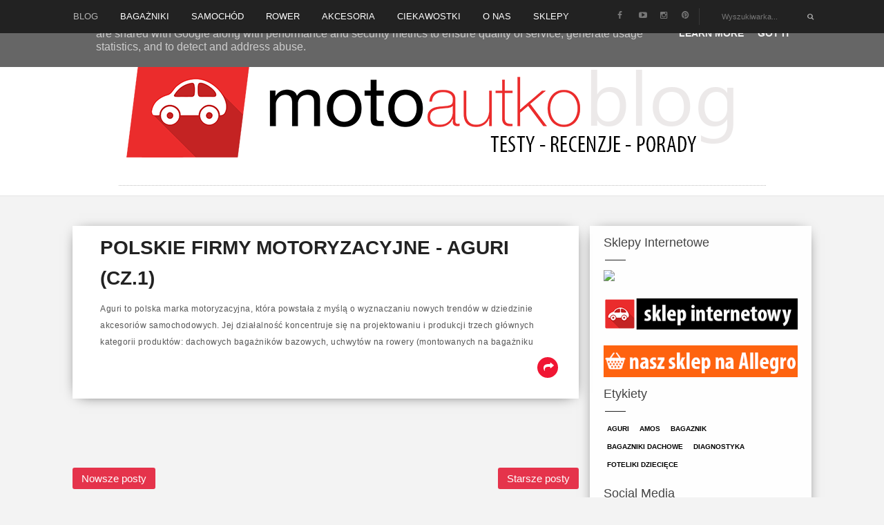

--- FILE ---
content_type: text/html; charset=UTF-8
request_url: https://blog.motoautko.pl/2016/07/
body_size: 27610
content:
<!DOCTYPE html>
<html xmlns='http://www.w3.org/1999/xhtml' xmlns:b='http://www.google.com/2005/gml/b' xmlns:data='http://www.google.com/2005/gml/data' xmlns:expr='http://www.google.com/2005/gml/expr'>
<head>
<link href='https://www.blogger.com/static/v1/widgets/2944754296-widget_css_bundle.css' rel='stylesheet' type='text/css'/>
<meta content='text/html; charset=UTF-8' http-equiv='Content-Type'/>
<meta content='blogger' name='generator'/>
<link href='https://blog.motoautko.pl/favicon.ico' rel='icon' type='image/x-icon'/>
<link href='https://blog.motoautko.pl/2016/07/' rel='canonical'/>
<link rel="alternate" type="application/atom+xml" title="Blog motoryzacyjny MotoAutko - Atom" href="https://blog.motoautko.pl/feeds/posts/default" />
<link rel="alternate" type="application/rss+xml" title="Blog motoryzacyjny MotoAutko - RSS" href="https://blog.motoautko.pl/feeds/posts/default?alt=rss" />
<link rel="service.post" type="application/atom+xml" title="Blog motoryzacyjny MotoAutko - Atom" href="https://www.blogger.com/feeds/643945072772777062/posts/default" />
<!--Can't find substitution for tag [blog.ieCssRetrofitLinks]-->
<meta content='Blog motoryzacyjny MotoAutko to miejsce dla każdego fana motoryzacji. Znajdziesz tutaj ciekawostki, testy i poradniki motoryzacyjne.' name='description'/>
<meta content='https://blog.motoautko.pl/2016/07/' property='og:url'/>
<meta content='Blog motoryzacyjny MotoAutko' property='og:title'/>
<meta content='Blog motoryzacyjny MotoAutko to miejsce dla każdego fana motoryzacji. Znajdziesz tutaj ciekawostki, testy i poradniki motoryzacyjne.' property='og:description'/>
<title>
lipca 2016 | Blog motoryzacyjny MotoAutko
</title>
<meta content='noindex,noarchive' name='robots'/>
<meta charset='UTF-8'/>
<meta content='width=device-width, initial-scale=1, maximum-scale=1' name='viewport'/>
<link href="//fonts.googleapis.com/css?family=Roboto:300,400,700%7CPlayfair+Display:300,400,700%7COpen+Sans:400,700%7C:400,700%7CPacifico&amp;subset=cyrillic" rel="stylesheet" type="text/css">
<link href='//maxcdn.bootstrapcdn.com/bootstrap/3.3.1/css/bootstrap.min.css' rel='stylesheet' type='text/css'/>
<link href='//maxcdn.bootstrapcdn.com/font-awesome/4.1.0/css/font-awesome.min.css' id='fontawesome' rel='stylesheet' type='text/css'/>
<style id='page-skin-1' type='text/css'><!--
/*------------------------------------
Blogger Template Style
Template name : Scoop Default
Designer : VeeThemes.com
Site : http://www.veethemes.com
Verion : Full Version
--------------------------------------*/
*,*:before,*:after{box-sizing:border-box;-moz-box-sizing:border-box;-webkit-box-sizing:border-box;}
/*------------------------------------------------------
Variable @ Template Designer
--------------------------------------------------------
<Group description="Header Text" selector="h1,h2,h3,h4,h5,h6">
<Variable name="header.font" description="Font" type="font"
default="normal normal 12px Arial, Tahoma, Helvetica, FreeSans, sans-serif"/>
<Variable name="header.text.color" description="Text Color" type="color" default="#222222"/>
</Group>
<Variable name="keycolor" description="Main Color" type="color" default="#757575"/>
<Group description="Body-background" selector="body">
<Variable name="body.background.color" description="Body Color" type="color" default="#f3f3f3"/>
<Variable name="primary.background.color" description="Main background Color" type="color" default="#28c9bc"/>
<Variable name="secondary.background.color" description="Secondary background Color" type="color" default="#28c9bc"/>
<Variable name="tertiary.background.color" description="Tertiary background Color" type="color" default="#28c9bc"/>
</Group>
------------------------------------------------------*/
/*****************************************
reset.css
******************************************/
html, body, div, span, applet, object, iframe,
h1, h2, h3, h4, h5, h6, p, blockquote, pre,
a, abbr, acronym, address, big, cite, code,
del, dfn, em, font, img, ins, kbd, q, s, samp,
small, strike, strong, sub, sup, tt, var,
dl, dt, dd, ol, ul, li,
fieldset, form, label, legend,
table, caption, tbody, tfoot, thead, tr, th, td, figure {    margin: 0;    padding: 0;}
article,aside,details,figcaption,figure,
footer,header,hgroup,menu,nav,section {     display:block;}
table {    border-collapse: separate;    border-spacing: 0;}
caption, th, td {    text-align: left;    font-weight: normal;}
sup{    vertical-align: super;    font-size:smaller;}
code{    font-family: 'Courier New', Courier, monospace;    font-size:12px;    color:#272727;}
::selection {  background: #333;  color: #fff;  }
::-moz-selection {  background: #333;  color: #fff;  }
a img{	border: none;}
img{max-width:100%;vertical-align:middle;}
ol, ul { padding: 10px 0 20px;  margin: 0 0 0 35px;  text-align: left;  }
ol li { list-style-type: decimal;  padding:0 0 5px;  }
ul li { list-style-type: square;  padding: 0 0 5px;  }
ul ul, ol ol { padding: 0; }
h1, h2, h3, h4, h5, h6 { font-family:normal normal 100% Arial, Tahoma, Helvetica, FreeSans, sans-serif; font-weight:normal; }
.post-body h1 { line-height: 40px; font-size: 42px; margin: 10px 0; }
.post-body h2 { font-size: 36px; line-height: 44px; padding-bottom: 5px; margin: 10px 0; }
.post-body h3 { font-size: 30px; line-height: 40px;  padding-bottom: 5px; margin: 10px 0; }
.post-body h4 { font-size: 26px; line-height: 36px; margin: 10px 0;  }
.post-body h5 { font-size: 20px; line-height: 30px; margin: 10px 0;  }
.post-body h6 { font-size: 16px; line-height: 24px; margin: 10px 0;  }
/*****************************************
Global Links CSS
******************************************/
a{ color: #e5334b; outline:none; text-decoration: none; }
a:hover,a:focus { color: #000; text-decoration:none; }
body {
background: #f3f3f3;
color: #484848;
padding: 0;
font-family: Arial;
font-size: 14px;
line-height: 24px;
}
.clr { clear:both; float:none; }
.clearfix:before, .clearfix:after {
display: table;
content: "";
line-height: 0;
}
/*****************************************
Wrappers Stylesheet
******************************************/
.ct-wrapper { padding: 0px 15px; position: relative; max-width: 1100px; margin: 0 auto; }
.outer-wrapper { margin: 20px 0 20px;position: relative; }
.main-wrapper {float:left;width:68.5%;}
.sidebar-wrapper { width:30%; float: right;background:#fefefe; box-shadow: 0px 2px 20px -10px #000;-webkit-box-shadow: 0px 2px 20px -10px #000;-moz-box-shadow: 0px 2px 20px -10px #000;-ms-box-shadow: 0px 2px 20px -10px #000;
margin-left:15px;}
.sidebar-wrapper {padding-top: 10px;}
div#content {}
#content,#sidebar { position: relative; width: 100%; display:inline-block;}
/**** Layout Styling CSS *****/
body#layout .header-wrapper { margin-top: 40px; }
body#layout .outer-wrapper, body#layout .sidebar-wrapper, body#layout .ct-wrapper,#layout .main-wrapper { margin: 0; padding: 0; }
body#layout #About { width: 100%; }
#layout div#search-bar, #layout .blog_social_block,#layout .margin,#layout .search_from, #layout .nav-menu  {
display: none!important;
}
#layout div#header {
width: 100%;
}
/*****************************************
Header CSS
******************************************/
#header {
display: table;
margin: 20px auto 1px;
}
#header-inner {margin: 0;padding:0;}
#header h1 {font-size: 52px;font-family: Arial;font-style: normal;line-height:1;display: block;letter-spacing: 0px;font-weight: 700;text-transform:capitalize;}
.header h1 a, .header h1 a:hover {  color: #df1616;  }
#header a {
display: block;
padding: 2px 0 9px;
line-height: 1.5;
}
.header p.description{ color: #333; font-size: 13px; font-style: italic; margin: 0; padding: 0; text-transform:capitalize; }
#Header1 .description{display:none!important}
.header img{   border:0 none; background:none; width:auto; height:auto; margin:5px 0 0; max-height:300px; }
div#header-inner_image img {
margin: 0 auto;max-height: auto;
}
/*------secondary_Header -------*/
div#secondary_header {
margin: 30px auto 0;
text-align:center;
}
div#Heaedr2 #header-inner{display:inline-block;}
div#Header2 h1 {
font-family: pacifico,cursive;
font-weight: normal;
font-size: 80px;
display: inline-block;
}
#Header2 h1 a {
display: block;
line-height: 1.8;
padding: 0px 20px 0 5px;
}
#Header2 .descriptionwrapper {
font-family: monospace;
text-align: center;
font-weight: 300;
font-size: 12px;
}
div#header-inner_image {
margin: 60px auto 25px;
display: block;
}
/*****************************************
Header and General stylehseet
******************************************/
.margin{width:100%;clear:both;}
.margin-10{margin-bottom:10px;}
.margin-20{margin-bottom:20px;}
.margin-30{margin-bottom:30px;}
.margin-50{margin-bottom:50px;}
.margin-40{margin-bottom:40px;}
.margin-60{margin-bottom:60px;}
.margin-70{margin-bottom:70px;}
.margin-80{margin-bottom:80px;}
.margin-90{margin-bottom:90px;}
.margin-100{margin-bottom:100px;}
.margin-11{margin-bottom:110px;}
.margin-120{margin-bottom:120px;}
.top_header {
background-color: #222;
position: fixed;
top: 0;
z-index: 99999;
left: 0;
right: 0;
}
header.blog_header {
border: 0;
padding: 0;
padding-top: 40px;
display: inline-block;
float: left;
width: 100%;
background: #fff;
margin: 0px;
position: relative;
z-index: 99;
-moz-box-shadow: 0 0 1px 0 rgba(0, 0, 0, 0.33);
-webkit-box-shadow: 0 0 1px 0 rgba(0, 0, 0, 0.33);
box-shadow: 0 0 1px 0 rgba(0, 0, 0, 0.33);
-webkit-transform: translateZ(0);
}
.header_wrapper {position: relative;}
/*--------[ top-menu ]------------*/
.ct-transition{
-webkit-transition: all 0.2s linear;
-moz-transition: all 0.2s linear;
-o-transition: all 0.2s linear;
-transition: all 0.2s linear;}
.blog_social_block a:hover i,.ct-transition:hover{
webkit-transform: scale(1.1);
-moz-transform: scale(1.1);
-ms-transform: scale(1.1);
-o-transform: scale(1.1);
transform: scale(1.1);
}
/*------[ Main-menu ]-------*/
.nav-menu {
padding: 0;
width: auto;
display: block;
position: relative;
margin-top: 0;
z-index: 100;
float:left;
}
.nav-menu ul {list-style: none;padding: 0px;margin: 0;z-index: 1;display: table;width:auto;}
.nav-menu ul li {
display: inline-block;
float: left;
position: relative;
padding: 0px;
margin: 0px;
z-index: 1;
list-style: none;
font-size: 16px;
margin-right: 30px;
-moz-transition: background-color 400ms ease, border 200ms ease-out;
-o-transition: background-color 400ms ease, border 200ms ease-out;
-webkit-transition: background-color 400ms ease, border 200ms ease-out;
transition: background-color 400ms ease, border 200ms ease-out;
}
.nav-menu li a {
color: #fff;
display: block;
z-index: 10;
color: #fff;
font-size: 13px;
font-weight: 500;
line-height: 24px;
padding: 12px 1px;
letter-spacing: 0;
text-transform: uppercase;
font-family: Arial;
-moz-transition: border 300ms ease 0s , color 300ms ease 0s;
-o-transition: border 300ms ease 0s , color 300ms ease 0s;
-webkit-transition: border 300ms ease 0s , color 300ms ease 0s;
transition: border 300ms ease 0s , color 300ms ease 0s;
}
.nav-menu li a:hover,.nav-menu li a.current,.nav-menu > li:first-child a { color:#B3B3B3;}
ul.sub-menu {
position: absolute;
background-color: #222;
width: 250px;
top: 100%;
left: 0px;
margin-top: 0px;
visibility: hidden;
opacity: 0;
transition: all .2s ease-in-out;
-moz-transition: all .2s ease-in-out;
-webkit-transition: all .2s ease-in-out;
-o-transition: all .2s ease-in-out;
-ms-transition: all .2s ease-in-out;
}
.nav-menu li:hover ul{
opacity:1;
visibility:visible;
margin-top:1px;
}
ul.sub-menu li {
display: block;
width: 100%;
margin: 0;
}
ul.sub-menu li a {
padding: 5px 15px;
}
/*--------[ search bar ]--------------*/
.search-form-wrapper {
border-left-color: rgba( 255, 255, 255, 0.1 );
}
.search-form-wrapper {
position: relative;
border-left: 1px solid rgba( 255, 255, 255, 0.1 );
padding-left: 30px;
}
.search-form-wrapper input[type=text] {
color: rgb(145, 145, 145);
font-size: 11px;
font-weight: 400;
font-family: Arial;
line-height: 22px;
text-transform: none;
}
.search-form-wrapper input[type="text"] {
display: block;
width: 100%;
background: transparent;
border: 0;
outline: 0;
}
.search-form-icon {
color: rgba(255, 255, 255, 0.65);
font-size: 10px;
top: 0px;
right: -3px;
position: absolute;
}
.social_search {
margin-top: 12px;
}
.social-wrap.left {
}
ul.dslc-social {
margin: 0;
padding: 0;
list-style-type: none;
font-size: 0;
}
ul.dslc-social li {
margin: 0 10px 0 0;
padding: 0;
line-height: 1;
display: inline-block;
}
ul.dslc-social a {
border-color: #000000;
border-width: 0px;
border-style: solid solid solid solid;
border-radius: 50px;
width: 21px;
height: 21px;
font-size: 12px;
color: rgb(119, 119, 119);
display: block;
padding:4px 6px;
}
ul.dslc-social a:hover{color:#eee;}
ul.dslc-social .dslc-icon {
line-height: 1;
position: absolute;
display: inline;
color: rgb(119, 119, 119);
}
/*--------- [slider] --------*/
figure.slider__item {position: relative;}
figcaption.slide__caption {
padding: 25px 20px;
width: 100%;
height: 140px;
background: #fff;
border-right: 1px solid #eee;
text-align:center;
}
img.lazyOwl {
height: 300px;
width: 100%;
opacity: 0;
}
.image_container {
position: relative;
}
figure.slider__item a.post__link {
position: relative;
display: block;
}
.post__description {
position: relative;
z-index:100;
height: 100%;
width: 100%;
}
.post__description p a {
color: #df1616;
font-size: 11px;
font-family: Arial;
text-transform: uppercase;
letter-spacing: 1px;
}
.post__description h2 a {
color: #333;
}
.post__description h2 {
margin-bottom: 10px;
font-size: 14px;
font-weight: 700;
line-height: 1.5;
text-transform: uppercase;
color: #333;
}
.slider_bg {
background-size: cover;
background-position: 50%;
background-repeat: no-repeat;
width: 100%;
height: 100%;
top: 0;
position: absolute;
}
/*****************************************
Main Section Stylesheet
******************************************/
.outer-wrapper,.main-wrapper,#content{box-shadow:none!important;}
.main-wrapper{padding-top:0;}
.col,main-col,.side-col{
position: relative;
min-height: 1px;
padding-right: 15px;
padding-left: 15px;
}
.right {float: right;}
.left {float: left;}
.white{background:white;}
.post-outer {
margin-bottom:30px;
}
.post-body { word-wrap:break-word;  }
.post {
margin: 0px;
margin-bottom:10px;
background-color: white;
box-shadow: 0px 2px 20px -10px #000;
-webkit-box-shadow: 0px 2px 20px -10px #000;
-moz-box-shadow: 0px 2px 20px -10px #000;
-ms-box-shadow: 0px 2px 20px -10px #000;
position:relative;
}
/*------[ index page ]-------*/
.article_date {
display:none;
width: auto;
position: relative;
margin-bottom: 30px;
font-family: Arial;
font-style: italic;
color: #999;
text-align: left;
font-size: 13px;
line-height: 24px;
padding-top: 0;
color:#222
}
.article_date:before {
content: "";
width: 30px;
height: 1px;
position: absolute;
bottom: -7px;
left: 0px;
background: #000;
}
.article_header h2 {
font-size: 28px;
line-height: 0,5;
margin: 0;
padding: 0;
margin-bottom: 10px;
letter-spacing: 0;
text-transform: uppercase;
font-weight:700;
}
.article_header h2 a {
color: #222;
}
.article_container {width: 100%;position:relative;}
.article_slider,.playbutton,.article_image {
width: 100%;
float: none;
margin-bottom: 0;
}
.article_image img,
.article_slider img {
width: 100%;
}
.article_inner {
padding: 10px 40px 0;
position: relative;
clear: both;
}
.article_excerpt {
margin-bottom: 30px;
}
.article_footer {
clear: both;
padding: 0px 40px 40px;
}
.article_footer .meta {
position: relative;
display: inline-block;
font-style: italic;
}
.meta {
width: 100%;
display: inline-block;
margin-bottom: 10px;
}
.meta i {
margin-right: 3px;
}
.meta_right {
width: auto;
display:none;}
.meta-item.categories a:nth-child(n+3) {
display: none;
}
.meta-item.categories a {
background-color: #d5d5d5;
color: #fff;
display: inline-block;
line-height: 1;
padding: 4px 7px;
text-transform: uppercase;
font-size: 10px;
margin-right:3px;
}
.meta-item.categories {
font-size: 12px;
font-family: Arial;
letter-spacing: 0;
}
span.article_timestamp i {
margin-right: 5px;
}
span.article_timestamp {
font-size: 12px;
font-family: Arial;
color: #fff;
opacity:0.9;
position: absolute;
top: 20px;
right: 20px;
letter-spacing: 2px;
}
.post:hover span.article_timestamp {
opacity: 1;
transition: opacity .3s ease-in-out;
}
.meta-item.rdmre {
display: none;
}
.meta-item.rdmre a {
display: block;
line-height: 1;
font-family: Arial;
padding: 8px 15px;
background-color: #FF435D;
color: #fff;
font-size: 12px;
letter-spacing: 1px;
text-transform: uppercase;
}
.meta-item.share a.button {
color: #ffffff;
padding: 2px 9px;
display: block;
font-size: 15px;
}
.meta-item.share {
position: absolute;
right: 30px;
bottom: 30px;
width: 30px;
height: 30px;
background-color:#F01633;
border-radius: 30px;
}
ul.social-list li {
margin-left: 2px;
margin-right: 2px;
display: inline-block;
list-style: none;
}
.meta-item.share.active .social-list{
bottom: 150%;
opacity: 1;
visibility: visible;
}
.meta-item.share .social-list {
visibility: hidden;
opacity: 0;
margin: 0;
width: 240px;
moz-box-shadow: 0px 1px 3px rgba(0, 0, 0, .15);
-webkit-box-shadow: 0px 1px 3px rgba(0, 0, 0, .15);
-o-box-shadow: 0px 1px 3px rgba(0, 0, 0, .15);
box-shadow: 0px 1px 3px rgba(0, 0, 0, .15);
position: absolute;
background: #fff;
padding: 20px;
left: 18px;
bottom: 50%;
text-align: center;
border-radius: 5px;
transform: translateX(-50%);
-webkit-transform: translateX(-50%);
-moz-transform: translateX(-50%);
-o-transform: translateX(-50%);
-ms-transform: translateX(-50%);
z-index:1000;
-webkit-transition: all 0.3s ease-in-out;
-moz-transition: all 0.3s ease-in-out;
-o-transition: all 0.3s ease-in-out;
transition: all 0.3s ease-in-out;
}
.social-list li a {
width: 60px;
height: 25px;
text-align: center;
line-height: 25px;
border-radius: 4px;
font-size: 12px;
display:block;
color:#fff;
}
.art_twitter{background: #43caf1 !important;}
.art_facebook{background: #4e73d1 !important;}
.art_google{background: #e63c3c !important;}
.article_no_img .article_excerpt{margin-left:0;}
.article_excerpt p {
font-weight: 400;
font-size: 12px;
letter-spacing: .5px;
color:#555;
font-family: Arial;
}
.article_share_social:hover .article_share_social ul {display:inline-block;}
.article_share_social {margin-top: 3px;}
.article_share_social ul {padding: 0;margin: 0;text-align:right;display:none;}
.article_share_social ul li {list-style: none;padding: 0;margin: 0;margin-left: 2px;display: inline-block;}
.article_share_social ul li a {position:relative;display: block;text-align: center;-webkit-transition: all 0.1s linear;-moz-transition: all 0.1s linear;-o-transition: all 0.1s linear;-transition: all 0.1s linear;}
.article_share_social ul li,.article_share_social ul,.share_toggle{float:left;}
.article_share_social ul li i {width: 30px;height: 30px;font-size:14px;color: #666;padding: 9px;display: block;background: #f0f0f0!important;}
.share_toggle {
display: inline-block;
width: 30px;
height: 30px;
top: 0px;
margin: 0px;
margin-left: 2px;
padding: 9px;
background: #F0F0F0;
color: #555555;
}
.article_share_social ul li a:after {
content: attr(data-title);
position: absolute;
top: -33px;
opacity: 0;
visibility: hidden;
font-size: 11px;
line-height: 1;
min-width: 70px;
background: #ECECEC;
color: #222;
padding: 5px 10px;
left: 0px;
}
.article_share_social ul li a:hover:after,.article_share_social ul li a:hover:before {
opacity: 1;
visibility: visible;
transition:all .2s ease-in-out;
-moz-transition:all .2s ease-in-out;
-webkit-transition: all .2s ease-in-out;
-o-transition:.2s ease-in-out;
}
.article_share_social ul li a:before {
content: "";
position: absolute;
border-style: solid;
border-color: transparent;
border-width: 7px;
border-top-color: #ECECEC;
top: -13px;
opacity:0;
visibility:hidden;
}
.article_author a{color:#333;}
/*--------[ item page ]-------*/
.article_post_title { font-size: 28px;font-weight:700; line-height: normal; margin:15px 0 20px; padding: 0; text-decoration: none; text-transform: uppercase; }
.post-title a{ color:#333; }
.post-title a:hover{ color: #2980B9; }
.article_meta_container {
font-size: 12px;
text-transform: capitalize;
margin:0;
margin-bottom:25px;
padding-bottom:10px;
font-family: Arial;
font-weight:300;
}
.article_meta_container > span {
margin-right: 15px;
}
.article_meta_container a,.article_meta_container {
color: #666;
}
.article_meta_container.post-header i {
margin-right: 5px;
}
.post-footer{margin-top:30px;}
/***** Page Nav CSS *****/
#blog-pager {
display: inline-block;
margin: 25px auto 0;
overflow: visible;
padding: 25px 0;
width: 100%;
}
#blog-pager-newer-link {padding: 20px 0px;
padding-right: 10px;
position: relative;
text-align: left;
width: 50%;
}
#blog-pager-older-link {padding: 20px 0px;
position: relative;
text-align: right;
width: 50%;
}
a#Blog1_blog-pager-older-link, a#Blog1_blog-pager-newer-link {
display: inline-block;
background: #e5334b;
line-height: 1;
padding: 8px 13px;
border-radius: 3px;
font-size: 15px;
color: #fff;
}
.showpageOf, .home-link {  display:none;  }
.showpagePoint {  background: #df1616;  color: #FFFFFF;  margin: 0 10px 0 0;  padding: 5px 10px;  text-decoration: none;  border-radius: 3px; -moz-border-radius: 3px; -o-border-radius: 3px; -webkit-border-radius: 3px;  }
.showpage a, .showpageNum a { background: #333; color: #FFFFFF; margin: 0 10px 0 0; padding: 5px 10px; text-decoration: none; border-radius: 3px; -moz-border-radius: 3px; -o-border-radius: 3px; -webkit-border-radius: 3px; }
.showpage a:hover, .showpageNum a:hover {  background:#df1616;  color: #fff;  border-radius: 3px;  -moz-border-radius: 3px;  -o-border-radius: 3px;  -webkit-border-radius: 3px;  text-decoration: none;  }
/*****************************************
Post Highlighter CSS
******************************************/
blockquote {
border-color: #E6E6E6;
border-style: solid;
border-width: 1px;
color: #6A6A6A;
margin: 10px 0 20px;
padding: 15px 20px 15px 55px;
position: relative;
font-size: 14px;
background: #F3F3F3;
}
blockquote:after {
content: "\f10d";
font-family: fontawesome;
font-style: normal;
position: absolute;
top: 5px;
left: 15px;
font-size: 24px;
color: #e5334b;
}
/*****************************************
Sidebar stylesheet
******************************************/
#sidebar { margin: 0; padding: 0; display: block; }
.sidebar h2,.footer h2 {
font-size: 18px;
margin-bottom: 10px;
padding-bottom: 15px;
text-transform: capitalize;
color: #444;
position: relative;
}
.sidebar h2:after,.footer h2:after {
content: "";
position: absolute;
width: 30px;
height: 1px;
background: #222;
top: 100%;
left: 2px;
}
.sidebar .widget {padding: 5px 20px; clear: both; font-size: 13px; line-height: 23px; margin-bottom: 5px; }
.sidebar ul { margin: 0; padding: 0; list-style: none; }
.sidebar li {
border-bottom: 1px solid #F1F1F1;
line-height: normal;
list-style: none !important;
margin: 8px 0;
overflow: hidden;
padding: 0 0 10px;
}
.sidebar a {
color: #333;
}
/*****************************************
Footer stylesheet
******************************************/
div#footer {background: #1E1E21;padding: 0;margin: 0 0;}
div#footer > div {padding-top: 40px;padding-bottom: 0px;}
#footer ul {margin: 0;padding: 0;}
.footer li {list-style: none;padding: 0;padding-bottom: 10px;}
.footer h2{color:white}
.footer h2:after{background:white;}
.footer {width: 30.33%;float: left;margin-right: 30px;color:#eee;}
#footer3 {margin: 0;}
.footer .widget {padding: 10px;font-size: 14px;line-height: 1.8;}
.footer_credits {
color: #E3E3E3;
display: block;
font-size: 12px;
line-height: 23px;
margin: 0;
padding: 15px 0 20px;
text-align: left;
font-weight: 300;
background-color: #151517;
font-family: Arial;
}
.footer a {color: #f1f1f1;}
.footer_credits a { color: #fff; }
.footer_credits a:hover { color: #eee; }
/*---- footer blog_menu ----*/
ul.blog_footer_menu {
padding: 0;
margin: 0;
}
ul.blog_footer_menu li {
padding: 0;
margin: 0;
display: inline-block;
margin-right: 0;
}
ul.blog_footer_menu li a {
display: block;
line-height: 1;
padding: 0px 0px;
padding-right: 15px;
position: relative;
}
ul.blog_footer_menu li a:after {
content: "|";
position: absolute;
right: 4px;
top: 4px;
font-size: 10px;
color: #fff;
}
ul.blog_footer_menu li:last-child a:after {
content: "";
}
/*****************************************
Custom Widget CSS
******************************************/
/***** Search Form *****/
#searchform fieldset { background: #F1F4F9; border: 1px solid #F1F4F9; color: #888888; width: 98%; }
#searchform fieldset:hover { background: #fff; }
#s { background:rgba(0, 0, 0, 0); border: 0 none; color: #888888; float: left; margin: 8px 5%; padding: 0 10% 0 0; width: 80%; }
/***** Custom Labels *****/
.cloud-label-widget-content { display: inline-block; text-align: left; }
.cloud-label-widget-content .label-size { display: inline-block; float: left; font-size: 10px; font-family: Verdana,Arial,Tahoma,sans-serif; font-weight: bold; line-height: normal; margin: 5px 5px 0 0; opacity: 1; text-transform: uppercase; }
.cloud-label-widget-content .label-size a { color: #000 !important; float: left; padding: 5px; }
.cloud-label-widget-content .label-size:hover a { color: #555 !important; }
.cloud-label-widget-content .label-size .label-count { color: #555; padding: 5px 0; float: left; }
.sidebar .Label li {display: inline-block;margin: 0;padding: 0;border: 0;}
.sidebar .Label li a {display: block;line-height: 1;padding: 2px 6px 4px;background: #d83b50;color: white;border-radius: 1px;font-size: 13px;}
/*-----[ Popular Post ]------*/
.PopularPosts .item-thumbnail img {
display: block;
float: left;
height: 90px;
width: 90px;
padding: 0;
margin-right: 10px;
margin-left: 10px;
border: 5px
}
.PopularPosts .item-title {
padding-bottom: .2em;
font-size: 13px;
font-weight: normal;
}
.footer .popular-posts li:nth-child(n+4),
.item-snippet{display:none;}
.footer .popular-posts img {
margin-left: 0!important;
width: 75px;
height: auto;
box-shadow: 0px 0px 20px -5px #000;
}
.sidebar .item-title a {
color: #333;
}
/*----------[ Sidebar-social-share-icons ]--------------*/
.sidebar_social_icons ul {
text-align: center;
}
.sidebar_social_icons li {
display: inline-block;
text-align: center;
width: 18%;
margin: 0;
padding: 0;
border: 0;
}
.sidebar_social_icons li a {
display: inline-block;
margin-bottom: 15px;
}
.sidebar_social_icons li a i {
padding: 12px;
font-size: 18px;
color: #fff;
width: 40px;
height: 40px;
position: relative;
background: #df1616 !important;
}
/***** Blogger Contact Form Widget *****/
.contact-form-email, .contact-form-name, .contact-form-email-message, .contact-form-email:hover, .contact-form-name:hover, .contact-form-email-message:hover, .contact-form-email:focus, .contact-form-name:focus, .contact-form-email-message:focus { background: #F8F8F8; border: 1px solid #D2DADD; box-shadow: 0 1px 1px #F3F4F6 inset; max-width: 300px; color: #999; }
.contact-form-button-submit { background: #e5334b; border: medium none;outline:0; float: right; height: auto; margin: 10px 0 0; max-width: 300px; padding: 5px 10px; width: 100%; cursor: pointer; }
.contact-form-button-submit:hover { background:#e5334b!important;}
/***** Profile Widget CSS *****/
.Profile img { border:1px solid #cecece; background:#fff; float:left; margin:5px 10px 5px 0; padding: 5px; -webkit-border-radius: 50%;	-moz-border-radius: 50%; border-radius: 50%; }
.profile-data { color:#999999; font:bold 20px/1.6em Arial,Helvetica,Tahoma,sans-serif; font-variant:small-caps; margin:0; text-transform:capitalize;}
.profile-datablock { margin:0.5em 0;}
.profile-textblock { line-height:1.6em; margin:0.5em 0;}
a.profile-link { clear:both; display:block; font:80% monospace; padding:10px 0; text-align:center; text-transform:capitalize;}
/***** Meet The Author *****/
.vt_sidebar_author_item {
margin-bottom: 0px;
text-align: center;
}
.vt_sidebar_author_item .image-wrap {
position: relative;
overflow: hidden;
border-radius: 50%;
-webkit-transform: translate3d(0px, 0px, 0px);
transform: translate3d(0px, 0px, 0px);
width: 85%;
height: auto;
margin: 0 auto;
margin-bottom: 15px;
}
.vt_sidebar_author_item .image-wrap:before {
content: '';
display: block;
position: absolute;
width: 100%;
height: 100%;
border-radius: 50%;
border: 10px solid #e5334b;
border-image-source: initial;
border-image-slice: initial;
border-image-width: initial;
border-image-outset: initial;
border-image-repeat: initial;
opacity: 0.95;
margin: auto;
top: 0px;
right: 0px;
bottom: 0px;
left: 0px;
-webkit-transition: all 0.4s linear;
transition: all 0.4s linear;
}
.vt_sidebar_author_item .social {
position: absolute;
width: 92.5%;
height: 92.5%;
border-radius: 50%;
background: #e5334b;
opacity: 0;
margin: auto;
top: 0px;
right: 0px;
bottom: 0px;
left: 0px;
font-size: 0px;
text-align: center;
-webkit-transform: scale(0.5);
transform: scale(0.5);
-webkit-transition: all 0.3s linear;
transition: all 0.3s linear;
}
.social.linear-3s .social-inner {
position: absolute;
width: 100%;
padding: 15px 0;
top: 50%;
left: 50%;
-webkit-transform: translate(-50%, -50%);
transform: translate(-50%, -50%);
}
.social-inner .fa {
margin: 0px 5px;
font-size: 18px;
width: 30px;
height: 30px;
padding: 6px;
border-radius: 50%;
background: #f1f1f1!important;
color: #333;
}
.image-wrap:hover .social.linear-3s {
opacity: 0.95;
-webkit-transform: scale(1);
transform: scale(1);
}
.image-wrap:hover:before {
-webkit-transform: scale(1.2);
-moz-transform: scale(1.2);
-ms-transform: scale(1.2);
-o-transform: scale(1.2);
transform: scale(1.2);
}
.vt_sidebar_author_item h4.author_name a {
font-size: 18px;
margin-bottom: 10px;
display: block;
color: #333;
}
.vt_sidebar_author_item p {
line-height: 1.6;
padding: 0 10px;
}
/*--------- [sidebar newsletter ]----------*/
div#blog_newsletter h5{font-size: 14px;margin-bottom: 10px;}
div#blog_newsletter p{font-size:12px; line-height:1.7;margin-bottom: 20px;}
div#blog_newsletter input#subbox {line-height: 1;background: #2B2B2B;border: none;border-radius: 2px;font-size: 13px;letter-spacing: 1px;min-height: 30px;margin: 0 0 20px;padding: 10px 15px;width: 100%;box-shadow: none;-webkit-box-shadow: none;-moz-box-shadow: none;-ms-box-shadow: none;outline: 0;border: 1px solid #333;}
div#blog_newsletter input#subbutton {padding: 10px;line-height:1;width: 100%;text-transform: uppercase;margin-bottom: 5px;box-shadow: none;outline: 0;color: #fff;display: inline-block;text-align: center;white-space: nowrap;vertical-align: middle;cursor: pointer;-webkit-user-select: none;-moz-user-select: none;-ms-user-select: none;user-select: none;background-image: none;border: 1px solid transparent;border-radius: 4px;font-size: 13px;letter-spacing: 2px;font-weight: 400;background: #df1616;}
div#logo img {max-height:65px;}
/*-----------[ share-wrapper ]-----------*/
.share-wrapper, .authorboxwrap {margin-bottom: 50px;}
.share-wrapper ul {padding: 0;margin: 0 auto;display:table;text-align: center;}
.share-wrapper li {list-style: none;display: inline-block;float:left;margin-right:0;padding: 0;margin-bottom: 30px;}
.share-wrapper li:first-child {display: block;margin-bottom: 20px;font-size: 16px;}
.share-wrapper li a{display:block;text-align: center;}
.share-wrapper li a i {
display: none;
color: #555;
width: 35px;
height: 35px;
padding: 9px;
font-size: 16px;
background: #F0F0F0!important;
border: 1px solid #DEDEDE;
}
.share-wrapper{margin-bottom:5px;}
.share-wrapper span {
display: block;
font-size: 14px;
font-family: Arial;
background-color: #eee;
line-height: 1;
padding: 10px 40px;
color: #fff;
}
li.facebook_share span {background-color: #3b5998;}
li.twitter_share span {background-color: #00aced;}
li.pinterest_share span{background-color: #cb2027;}
li.google_share span {background-color: #dd4b39;}
li.linkedin_share span {background-color: #007bb6;}
.share-wrapper > .title {
text-align: center;
margin-bottom: 10px;
}
/*------[author-box ]-------*/
.avatar-container {width: 170px;float: left;}
.avatar-container img {width: 150px;height: auto;border: 5px ;}
.author_description_container {margin-left: 170px;}
.author_description_container h4 {font-size: 16px;display: block;margin-bottom: 10px;}
.author_description_container h4 a{color: #333;}
.author_description_container p {font-size: 12px;line-height: 1.7;margin-bottom: 15px;}
.authorsocial a {display: inline-block;margin-right: 5px;text-align: center;float:left;margin-right:2px;}
.authorsocial a i {width: 30px;height: 30px;padding: 8px 9px;display: block;background: #E9E9E9!important;color: #555;}
/*------*|*|*| Related Posts *|*|*|----------*/
div#related-posts {font-size: 16px;display: inline-block;width: 100%;}
div#related-posts h5 {font-size: 16px;text-transform: uppercase;margin: 0 0 25px;padding-bottom:15px;font-weight: 900;letter-spacing: 1px;text-align:center;position:relative;}
div#related-posts h5:after {content: "";position: absolute;width: 4px;height: 4px;background: #222;border-radius: 50%;bottom: 0;left: 47%;box-shadow: 1em 0px 0px 0px #222,2em 0px 0px 0px #222;}
div#related-posts ul {padding: 0;margin: 0;}
div#related-posts ul li {list-style: none;
display: block;
float: left;
width: 30.555%;
max-width: 230px;
padding: 0;
margin-left: 25px;
text-align: center;
position: relative;}
div#related-posts ul li:first-child {margin-left: 0;}
div#related-posts img {padding: 0;border: 7px solid transparent;width: 230px;border: 5px solid transparent;
box-shadow: 0px 0px 20px -5px #000;
-moz-box-shadow: 0px 0px 20px -5px #000;
-webkit-box-shadow: 0px 0px 20px -5px #000;
-ms-box-shadow: 0px 0px 20px -5px #000;
-o-box-shadow: 0px 0px 20px -5px #000;}
a.related-thumbs {position: relative;display: block;}
a.related-thumbs:before{opacity:1;}
a.related-title {font-weight: 400;
font-size: 13px;
line-height: 1.7;
display: block;
padding-top: 0;
letter-spacing: 1px;
margin: 10px 6px 0;
color: #333;}
/*****************************************
Comments CSS
******************************************/
#comments { margin-top: 30px;padding:30px;background-color:#fff; }
comments li{list-style:none!important;}
.comments h4 { font-size: 20px; margin: 0 0 18px; text-transform: capitalize; }
.comments .comments-content .comment-thread ol { overflow: hidden; margin: 0; }
.comments .comments-content .comment:first-child { padding-top: 0; }
.comments .comments-content .comment { margin-bottom: 0; padding-bottom: 0; }
.comments .avatar-image-container { max-height: 60px; width: 60px; }
.comments .avatar-image-container img { max-width: 60px; width: 100%; }
.comments .comment-block { background: #fff; margin-left: 72px; padding: 14px 0 0 20px; border-radius: 2px; -moz-border-radius: 2px; -webkit-border-radius: 2px; }
.comments .comments-content .comment-header a { color: #333; text-transform: capitalize; }
.comments .comments-content .user { display: block; font-style: italic; font-weight: bold; }
.comments .comments-content .datetime { margin-left: 0; }
.comments .comments-content .datetime a { font-size: 12px; text-transform: uppercase; }
.comments .comments-content .comment-header, .comments .comments-content .comment-content { margin: 0 20px 0 0; }
.comments .comment-block .comment-actions { display: block; text-align: right; }
.comments .comment .comment-actions a { border-radius: 2px; -moz-border-radius: 2px; -webkit-border-radius:2px; background: #e5334b; color: #FFFFFF; display: inline-block; font-size: 12px; line-height: normal; margin-left: 1px; padding: 5px 8px; }
.comments .comment .comment-actions a:hover { text-decoration: none; }
.comments .thread-toggle { display: none; }
.comments .comments-content .inline-thread { border-left: 1px solid #F4F4F4; margin: 0 0 20px 35px !important; padding: 0 0 0 20px; }
.comments .continue { display: none; }
.comments .comments-content .icon.blog-author {
display: none;
}
.comment-thread ol { counter-reset: countcomments; }
.comment-thread li:before { color: #e5334b; content: counter(countcomments, decimal); counter-increment: countcomments; float: right; font-size: 22px; padding: 15px 20px 10px; position: relative; z-index: 10; }
.comment-thread ol ol { counter-reset: contrebasse; }
.comment-thread li li:before { content: counter(countcomments,decimal) "." counter(contrebasse,lower-latin); counter-increment: contrebasse; float: right; font-size: 18px; }
/*****************************************
Responsive styles
******************************************/
/* responsive menu */
.vt_menu_toggle {position: absolute;top: 10px;left: 0;font-size: 21px;display: none;z-index: 10000;}
.vt_menu_toggle,.vt_menu_toggle:hover,.vt_menu_toggle:focus {color:#fff;}
@media screen and (max-width: 960px) {
.ct-wrapper{ padding:0 15px; }
.main-wrapper { margin-right:0; width:100%; }
.sidebar-wrapper{ float: left; width: auto; margin-top: 30px; }
.article_slider{max-width: 100%;}
.article_slider img {max-width: 100%;}
.vt_menu_toggle{display:inline-block;}
}
@media screen and (max-width: 840px){
div#Blog1 {margin-right:0px!important;}.col{padding:0;}
#comment-editor { margin:10px; }
#header {width: 100%;text-align: center;}
div#search-button{height:74px;padding-top:35px;}
.blog_social_block a{margin-right:5px;}
.blog_social_block a i {font-size: 14px;padding: 9px;width: 30px;height: 30px;}
#header img{height: 60px;margin: 3px auto 0;}
a.vt_menu_toggle{display:inline-block;}
.nav-menu{width:100%;max-width:100%;position: absolute;}
.blog_social_block{left:40px;}
ul.blog_menus {display: none;width: 230px;text-align: left;position: relative;box-shadow: 1px 1px 5px -2px #000;position: absolute;z-index: 9999;background: white;top: 55px;}
ul.blog_menus li {border:0;border-bottom: 1px solid #E4E4E4!important;display: block;width: 100%;list-style: none;padding: 0;margin: 0;position: relative;}
.nav-menu li a{padding:14px 25px;line-height:1.4;color: #B3B3B3!important;}
.nav-menu li:hover ul {
position: relative;
left: 30px;
display: block;
z-index: 10000000000000;
background:white;
}
.social_search {width: 87%;margin-right: 0;  padding-bottom: 7px;}
.footer{width:100%;margin:0;margin-bottom:30px;}
}
@media screen and (max-width: 580px){
#header img { }
div#search-bar {width: 100%;right: 20px;margin: 0 auto;max-width: 250px;padding-top: 35px;clear: both;}
.article_image,.article_slider,.playbutton {width: 100%;float: none;margin-bottom: 20px!important;}
.article_excerpt {margin-left: 0;}
.footer {width: 100%;float: none;
margin: 0;margin-bottom: 30px;}
.meta-item.share .social-list{left:-50px}
}
@media screen and (max-width: 420px){
.comments .comments-content .datetime{    display:block;    float:none;    }
.comments .comments-content .comment-header {    height:70px;    }
}
@media screen and (max-width: 320px){
.ct-wrapper{ padding:0; }
.post-body img{  max-width: 230px; }
.comments .comments-content .comment-replies {    margin-left: 0;    }
}
/*****************************************
Hiding Header Date and Feed Links
******************************************/
h2.date-header,span.blog-admin{display:none!important;}
.playbutton {position: relative;padding-bottom: 56.25%; /* 16:9 */padding-top: 25px;height: 0;}
.playbutton iframe {position: absolute;top: 0;left: 0;width: 100%;height: 100%;}

--></style>
<style id='owl-carousel' type='text/css'>
/* 
 *  Core Owl Carousel CSS File
 *  v1.3.3
 */

/* clearfix */
.owl-carousel .owl-wrapper:after{content:":."display:block;clear:both;visibility:hidden;line-height:0;height:0}.owl-carousel{display:none;position:relative;width:100%;-ms-touch-action:pan-y}.owl-carousel .owl-wrapper{display:none;position:relative}.owl-carousel .owl-wrapper-outer{overflow:hidden;position:relative;width:100%}.owl-carousel .owl-wrapper-outer.autoHeight{-webkit-transition:height 500ms ease-in-out;-moz-transition:height 500ms ease-in-out;-ms-transition:height 500ms ease-in-out;-o-transition:height 500ms ease-in-out;transition:height 500ms ease-in-out}.owl-carousel .owl-item{float:left}.owl-controls .owl-buttons div,.owl-controls .owl-page{cursor:pointer}.owl-controls{-webkit-user-select:none;-khtml-user-select:none;-moz-user-select:none;-ms-user-select:none;user-select:none;-webkit-tap-highlight-color:transparent}.grabbing{cursor:url(../images/grabbing.png) 8 8,move}.owl-carousel .owl-item,.owl-carousel .owl-wrapper{-webkit-backface-visibility:hidden;-moz-backface-visibility:hidden;-ms-backface-visibility:hidden;-webkit-transform:translate3d(0,0,0);-moz-transform:translate3d(0,0,0);-ms-transform:translate3d(0,0,0)}.owl-theme .owl-controls{margin-top:0px;text-align:center;position:absolute;bottom:0px;right:10px;}

.owl-theme .owl-controls .owl-buttons div {
  color: #0D0D0D;
  display: inline-block;
  zoom: 1;
  margin: 5px;
  padding: 5px 15px;
  font-size: 32px;
  -webkit-border-radius: 30px;
  -moz-border-radius: 30px;
  border-radius: 30px;
  background: #FFFFFF;
  filter: Alpha(Opacity=50);
  opacity: .5;
}
.owl-theme .owl-controls.clickable .owl-buttons div:hover{filter:Alpha(Opacity=100);opacity:1;text-decoration:none}.owl-theme .owl-controls .owl-page{display:inline-block;zoom:1}.owl-theme .owl-controls .owl-page span{display:block;width:12px;height:12px;margin:5px 3px;filter:Alpha(Opacity=95);opacity:.95;-webkit-border-radius:20px;-moz-border-radius:20px;border-radius:20px;background:#fff;}.owl-theme .owl-controls .owl-page.active span{filter:Alpha(Opacity=100);opacity:1;border:3px solid rgba(0,0,0,.6);}.owl-theme .owl-controls.clickable .owl-page:hover span{filter:Alpha(Opacity=100);opacity:1}.owl-theme .owl-controls .owl-page span.owl-numbers{height:auto;width:auto;color:#FFF;padding:2px 10px;font-size:12px;-webkit-border-radius:30px;-moz-border-radius:30px;border-radius:30px}@-webkit-keyframes preloader{0%{transform:translateY(0) scaleX(1.6);-webkit-transform:translateY(0) scaleX(1.6);-ms-transform:translateY(0) scaleX(1.6)}33%{transform:translateY(0) scaleX(1) scaleY(1.3);-webkit-transform:translateY(0) scaleX(1) scaleY(1.3);-ms-transform:translateY(0) scaleX(1) scaleY(1.3)}100%{transform:translateY(-150px) scaleX(1) scaleY(1.1);-webkit-transform:translateY(-150px) scaleX(1) scaleY(1.1);-ms-transform:translateY(-150px) scaleX(1) scaleY(1.1)}}@keyframes preloader{0%{transform:translateY(0) scaleX(1.6);-webkit-transform:translateY(0) scaleX(1.6);-ms-transform:translateY(0) scaleX(1.6)}33%{transform:translateY(0) scaleX(1) scaleY(1.3);-webkit-transform:translateY(0) scaleX(1) scaleY(1.3);-ms-transform:translateY(0) scaleX(1) scaleY(1.3)}100%{transform:translateY(-150px) scaleX(1) scaleY(1.1);-webkit-transform:translateY(-150px) scaleX(1) scaleY(1.1);-ms-transform:translateY(-150px) scaleX(1) scaleY(1.1)}}.owl-item.loading{width:100%;height:auto}.owl-item.loading:after{content:''position:absolute;margin-top:50%;left:calc(50% - 16px);height:32px;width:32px;background:#D75752;border-radius:50%;-moz-border-radius:50%;-webkit-border-radius:50%;-webkit-animation:preloader 400ms ease-out;animation:preloader 400ms ease-out;animation-iteration-count:infinite;animation-direction:alternate;-webkit-animation-iteration-count:infinite;-webkit-animation-direction:alternate}.owl-wrapper-outer {max-height: 565px;}
.owl_carouselle .owl-controls {  right: auto;left: 0;text-align: center;z-index: 9999;width: 100%;position: absolute;}
.owl_carouselle .owl-controls .owl-page span {width: 13px;height: 13px;}.owl_carouselle .owl-controls .owl-page.active span {border:0;background:$(primary.background.color);}.owl_carouselle .owl-controls .owl-page span{background:#fff;}.owl_carouselle .owl-controls .owl-page span {background: #fff;}
.owl-carousel{  padding: 0}
.owl-next {position: absolute;left: 15px;top: -300px;}
.owl-prev {position: absolute;right: 15px;top: -300px;}
div#main-slider {margin: 0;margin-bottom: 25px;}
</style>
<script src="//ajax.googleapis.com/ajax/libs/jquery/1.7.1/jquery.min.js" type="text/javascript"></script>
<script type='text/javascript'>
//<![CDATA[



//]]></script>
<script type='text/javascript'>
//<![CDATA[

 // Enter the posts labels here 
cat1 = 'Featured'; 
  
imgr = new Array();
imgr[0] = "https://blogger.googleusercontent.com/img/b/R29vZ2xl/AVvXsEgLbt_cD9pou51jmKI6qpscIixiGyXfbokcRBvZxejf4MfIBxcyLqZbGbHpDKhYyFz_JZxpa8N9jMPGaupuuRGb4YccHq_EnrTi4XNcMzl1AfWM2UCqVDkxRtHfmV2dOSvYBBSJEeKwkoxs/s580-c/zEk8RJdmQrqja2XwbjgJ_DSC_2368-1024x682.jpg";
showRandomImg = true;
aBold = true;
summaryPost = 150; 
summaryTitle = 50; 
numposts1 = 9

function showrecentposts1(json) {
    j = showRandomImg ? Math.floor((imgr.length + 1) * Math.random()) : 0;
    img = new Array;
    if (numposts1 <= json.feed.entry.length) maxpost = numposts1;
    else maxpost = json.feed.entry.length;
  document.write('<div class="owl_carouselle" style="display:none;">');
    for (var i = 0; i < maxpost; i++) {
        var entry = json.feed.entry[i];
        var posttitle = entry.title.$t;
        var pcm;
        var tag_name = entry.category[0].term;
        var posturl;
        if (i == json.feed.entry.length) break;
        for (var k = 0; k < entry.link.length; k++)
            if (entry.link[k].rel == "alternate") {
                posturl = entry.link[k].href;
                break
            }
        
        if ("content" in entry) var postcontent = entry.content.$t;
        else if ("summary" in entry) var postcontent = entry.summary.$t;
        else var postcontent = "";

        if (j > imgr.length - 1) j = 0;
        img[i] = imgr[j];
        s = postcontent;
        a = s.indexOf("<img");
        b = s.indexOf('src="', a);
        c = s.indexOf('"', b + 5);
        d = s.substr(b + 5, c - b - 5);
        if (a != -1 && (b != -1 && (c != -1 && d != ""))) img[i] = d;
       
        var trtd = '<figure class="slider__item"><div class="image_container"><img class="lazyOwl" src="' + img[i].replace(/s\B\d{2,4}/,'s' + 720) + '" alt="" style="display: block;"><div class="slider_bg" style="background-image:url('+img[i]+');"></div></div><figcaption class="slide__caption"><div class="post__description"><h2><a href="' + posturl + '">'+posttitle+'</a></h2><p><a href="/search/labels/'+tag_name+'?max-results=5" rel="tag">' + tag_name + '</a></p></div></figcaption></figure>';
        document.write(trtd);
        j++
    }
    document.write('</div>')
};

  //]]>
</script>
<script type='text/javascript'>
/*<![CDATA[*/
// JavaScript Document
var _0x5072=["\x53\x20\x31\x37\x28\x65\x2C\x74\x29\x7B\x6C\x28\x65\x2E\x63\x28\x22\x3C\x22\x29\x21\x3D\x2D\x31\x29\x7B\x36\x20\x6E\x3D\x65\x2E\x31\x66\x28\x22\x3C\x22\x29\x3B\x55\x28\x36\x20\x72\x3D\x30\x3B\x72\x3C\x6E\x2E\x49\x3B\x72\x2B\x2B\x29\x7B\x6C\x28\x6E\x5B\x72\x5D\x2E\x63\x28\x22\x3E\x22\x29\x21\x3D\x2D\x31\x29\x7B\x6E\x5B\x72\x5D\x3D\x6E\x5B\x72\x5D\x2E\x79\x28\x6E\x5B\x72\x5D\x2E\x63\x28\x22\x3E\x22\x29\x2B\x31\x2C\x6E\x5B\x72\x5D\x2E\x49\x29\x7D\x7D\x65\x3D\x6E\x2E\x31\x64\x28\x22\x22\x29\x7D\x74\x3D\x74\x3C\x65\x2E\x49\x2D\x31\x3F\x74\x3A\x65\x2E\x49\x2D\x32\x3B\x31\x71\x28\x65\x2E\x31\x6C\x28\x74\x2D\x31\x29\x21\x3D\x22\x20\x22\x26\x26\x65\x2E\x63\x28\x22\x20\x22\x2C\x74\x29\x21\x3D\x2D\x31\x29\x74\x2B\x2B\x3B\x65\x3D\x65\x2E\x79\x28\x30\x2C\x74\x2D\x31\x29\x3B\x31\x6D\x20\x65\x2B\x22\x22\x7D\x53\x20\x31\x73\x28\x65\x2C\x74\x2C\x4E\x2C\x52\x29\x7B\x36\x20\x72\x3D\x31\x34\x2E\x31\x35\x28\x65\x29\x3B\x36\x20\x4E\x3D\x4E\x3B\x36\x20\x52\x3D\x52\x3B\x36\x20\x73\x3D\x22\x22\x3B\x36\x20\x6F\x3D\x72\x2E\x54\x28\x22\x4D\x22\x29\x3B\x36\x20\x75\x3D\x72\x2E\x54\x28\x22\x6A\x22\x29\x3B\x36\x20\x61\x3D\x31\x6B\x3B\x36\x20\x70\x3D\x22\x22\x3B\x6C\x28\x6F\x2E\x49\x3E\x3D\x31\x29\x7B\x73\x3D\x27\x3C\x35\x20\x37\x3D\x22\x31\x6A\x22\x3E\x3C\x61\x20\x57\x3D\x22\x22\x20\x4B\x3D\x22\x27\x2B\x74\x2B\x27\x22\x3E\x3C\x4D\x20\x39\x3D\x22\x27\x2B\x6F\x5B\x30\x5D\x2E\x39\x2E\x59\x28\x2F\x73\x5C\x42\x5C\x64\x7B\x32\x2C\x34\x7D\x2F\x2C\x27\x73\x27\x2B\x56\x29\x2B\x27\x22\x20\x37\x3D\x22\x4D\x2D\x31\x6E\x22\x2F\x3E\x3C\x2F\x61\x3E\x3C\x2F\x35\x3E\x27\x3B\x61\x3D\x7A\x7D\x6C\x28\x6F\x2E\x49\x3E\x33\x29\x7B\x36\x20\x50\x3D\x27\x27\x3B\x55\x28\x36\x20\x69\x3D\x30\x3B\x69\x3C\x6F\x2E\x49\x3B\x69\x2B\x2B\x29\x7B\x36\x20\x50\x3D\x50\x2B\x27\x3C\x4D\x20\x37\x3D\x22\x31\x70\x22\x20\x51\x3D\x22\x27\x2B\x6F\x5B\x69\x5D\x2E\x51\x2B\x27\x22\x20\x39\x3D\x22\x27\x2B\x6F\x5B\x69\x5D\x2E\x39\x2E\x59\x28\x2F\x73\x5C\x42\x5C\x64\x7B\x32\x2C\x34\x7D\x2F\x2C\x27\x73\x27\x2B\x56\x29\x2B\x27\x22\x2F\x3E\x27\x7D\x73\x3D\x27\x3C\x35\x20\x37\x3D\x22\x31\x62\x20\x31\x61\x22\x20\x31\x39\x3D\x22\x31\x38\x3A\x31\x63\x3B\x22\x3E\x27\x2B\x50\x2B\x27\x3C\x2F\x35\x3E\x27\x3B\x61\x3D\x7A\x7D\x6C\x28\x72\x2E\x71\x2E\x63\x28\x22\x31\x67\x22\x29\x21\x3D\x2D\x31\x29\x7B\x73\x3D\x27\x3C\x35\x20\x37\x3D\x22\x41\x22\x3E\x3C\x61\x20\x57\x3D\x22\x22\x20\x4B\x3D\x22\x27\x2B\x74\x2B\x27\x22\x3E\x3C\x4D\x20\x51\x3D\x22\x22\x20\x37\x3D\x22\x43\x22\x20\x39\x3D\x22\x27\x2B\x6F\x5B\x30\x5D\x2E\x39\x2B\x27\x22\x20\x45\x3D\x22\x27\x2B\x48\x2B\x27\x77\x22\x20\x47\x3D\x22\x27\x2B\x46\x2B\x27\x77\x22\x2F\x3E\x3C\x2F\x61\x3E\x3C\x2F\x35\x3E\x27\x3B\x61\x3D\x58\x7D\x6C\x28\x72\x2E\x71\x2E\x63\x28\x22\x68\x3A\x2F\x2F\x66\x2E\x62\x2E\x38\x2F\x76\x2F\x22\x29\x21\x3D\x2D\x31\x29\x7B\x36\x20\x76\x3D\x75\x5B\x30\x5D\x2E\x39\x3B\x36\x20\x6D\x3D\x76\x2E\x79\x28\x76\x2E\x63\x28\x22\x68\x3A\x2F\x2F\x66\x2E\x62\x2E\x38\x2F\x76\x2F\x22\x29\x2B\x5A\x29\x3B\x73\x3D\x27\x3C\x35\x20\x37\x3D\x22\x41\x22\x3E\x3C\x61\x20\x4B\x3D\x22\x27\x2B\x74\x2B\x27\x22\x3E\x3C\x6A\x20\x37\x3D\x22\x43\x22\x20\x39\x3D\x22\x68\x3A\x2F\x2F\x66\x2E\x62\x2E\x38\x2F\x6B\x2F\x27\x2B\x6D\x2B\x27\x22\x20\x45\x3D\x22\x27\x2B\x48\x2B\x27\x77\x22\x20\x47\x3D\x22\x27\x2B\x46\x2B\x27\x77\x22\x3E\x3C\x2F\x6A\x3E\x3C\x2F\x35\x3E\x27\x3B\x61\x3D\x7A\x7D\x6C\x28\x72\x2E\x71\x2E\x63\x28\x22\x68\x3A\x2F\x2F\x66\x2E\x62\x2E\x38\x2F\x6B\x2F\x22\x29\x21\x3D\x2D\x31\x29\x7B\x36\x20\x76\x3D\x75\x5B\x30\x5D\x2E\x39\x3B\x36\x20\x6D\x3D\x76\x2E\x79\x28\x76\x2E\x63\x28\x22\x68\x3A\x2F\x2F\x66\x2E\x62\x2E\x38\x2F\x6B\x2F\x22\x29\x2B\x31\x46\x29\x3B\x73\x3D\x27\x3C\x35\x20\x37\x3D\x22\x41\x20\x62\x22\x3E\x3C\x6A\x20\x37\x3D\x22\x43\x22\x20\x39\x3D\x22\x68\x3A\x2F\x2F\x66\x2E\x62\x2E\x38\x2F\x6B\x2F\x27\x2B\x6D\x2B\x27\x22\x20\x45\x3D\x22\x27\x2B\x48\x2B\x27\x25\x22\x20\x47\x3D\x22\x27\x2B\x46\x2B\x27\x77\x22\x3E\x3C\x2F\x6A\x3E\x3C\x2F\x35\x3E\x27\x3B\x61\x3D\x7A\x7D\x6C\x28\x72\x2E\x71\x2E\x63\x28\x22\x2F\x2F\x66\x2E\x62\x2E\x38\x2F\x6B\x2F\x22\x29\x21\x3D\x2D\x31\x29\x7B\x36\x20\x76\x3D\x75\x5B\x30\x5D\x2E\x39\x3B\x36\x20\x6D\x3D\x76\x2E\x79\x28\x76\x2E\x63\x28\x22\x2F\x2F\x66\x2E\x62\x2E\x38\x2F\x6B\x2F\x22\x29\x2B\x31\x45\x29\x3B\x73\x3D\x27\x3C\x35\x20\x37\x3D\x22\x41\x20\x62\x22\x3E\x3C\x6A\x20\x37\x3D\x22\x43\x22\x20\x39\x3D\x22\x68\x3A\x2F\x2F\x66\x2E\x62\x2E\x38\x2F\x6B\x2F\x27\x2B\x6D\x2B\x27\x22\x20\x45\x3D\x22\x27\x2B\x48\x2B\x27\x25\x22\x20\x47\x3D\x22\x27\x2B\x46\x2B\x27\x77\x22\x3E\x3C\x2F\x6A\x3E\x3C\x2F\x35\x3E\x27\x3B\x61\x3D\x7A\x7D\x6C\x28\x72\x2E\x71\x2E\x63\x28\x22\x68\x3A\x2F\x2F\x66\x2E\x62\x2D\x4F\x2E\x38\x2F\x6B\x2F\x22\x29\x21\x3D\x2D\x31\x29\x7B\x36\x20\x76\x3D\x75\x5B\x30\x5D\x2E\x39\x3B\x36\x20\x6D\x3D\x76\x2E\x79\x28\x76\x2E\x63\x28\x22\x68\x3A\x2F\x2F\x66\x2E\x62\x2D\x4F\x2E\x38\x2F\x6B\x2F\x22\x29\x2B\x31\x43\x29\x3B\x73\x3D\x27\x3C\x35\x20\x37\x3D\x22\x41\x20\x62\x22\x20\x3E\x3C\x6A\x20\x37\x3D\x22\x43\x22\x20\x39\x3D\x22\x68\x3A\x2F\x2F\x66\x2E\x62\x2E\x38\x2F\x6B\x2F\x27\x2B\x6D\x2B\x27\x22\x20\x45\x3D\x22\x27\x2B\x48\x2B\x27\x25\x22\x20\x47\x3D\x22\x27\x2B\x46\x2B\x27\x77\x22\x3E\x3C\x2F\x6A\x3E\x3C\x2F\x35\x3E\x27\x3B\x61\x3D\x58\x7D\x6C\x28\x72\x2E\x71\x2E\x63\x28\x22\x2F\x2F\x66\x2E\x62\x2D\x4F\x2E\x38\x2F\x6B\x2F\x22\x29\x21\x3D\x2D\x31\x29\x7B\x36\x20\x76\x3D\x75\x5B\x30\x5D\x2E\x39\x3B\x36\x20\x6D\x3D\x76\x2E\x79\x28\x76\x2E\x63\x28\x22\x2F\x2F\x66\x2E\x62\x2D\x4F\x2E\x38\x2F\x6B\x2F\x22\x29\x2B\x31\x44\x29\x3B\x73\x3D\x27\x3C\x35\x20\x37\x3D\x22\x41\x20\x62\x22\x3E\x3C\x6A\x20\x37\x3D\x22\x43\x22\x20\x39\x3D\x22\x68\x3A\x2F\x2F\x66\x2E\x62\x2E\x38\x2F\x6B\x2F\x27\x2B\x6D\x2B\x27\x22\x20\x45\x3D\x22\x27\x2B\x48\x2B\x27\x25\x22\x20\x47\x3D\x22\x27\x2B\x46\x2B\x27\x77\x22\x3E\x3C\x2F\x6A\x3E\x3C\x2F\x35\x3E\x27\x3B\x61\x3D\x7A\x7D\x6C\x28\x72\x2E\x71\x2E\x63\x28\x22\x68\x3A\x2F\x2F\x4C\x2E\x44\x2E\x38\x2F\x4A\x2F\x22\x29\x21\x3D\x2D\x31\x29\x7B\x36\x20\x76\x3D\x75\x5B\x30\x5D\x2E\x39\x3B\x36\x20\x6D\x3D\x76\x2E\x79\x28\x76\x2E\x63\x28\x22\x68\x3A\x2F\x2F\x4C\x2E\x44\x2E\x38\x2F\x4A\x2F\x22\x29\x2B\x31\x42\x29\x3B\x73\x3D\x27\x3C\x35\x20\x37\x3D\x22\x41\x20\x44\x22\x3E\x3C\x6A\x20\x37\x3D\x22\x43\x22\x20\x39\x3D\x22\x2F\x2F\x4C\x2E\x44\x2E\x38\x2F\x4A\x2F\x27\x2B\x6D\x2B\x27\x22\x20\x45\x3D\x22\x27\x2B\x48\x2B\x27\x25\x22\x20\x47\x3D\x22\x27\x2B\x46\x2B\x27\x77\x22\x20\x3E\x3C\x2F\x6A\x3E\x3C\x2F\x35\x3E\x27\x3B\x61\x3D\x7A\x7D\x6C\x28\x72\x2E\x71\x2E\x63\x28\x22\x2F\x2F\x4C\x2E\x44\x2E\x38\x2F\x4A\x2F\x22\x29\x21\x3D\x2D\x31\x29\x7B\x36\x20\x76\x3D\x75\x5B\x30\x5D\x2E\x39\x3B\x36\x20\x6D\x3D\x76\x2E\x79\x28\x76\x2E\x63\x28\x22\x2F\x2F\x4C\x2E\x44\x2E\x38\x2F\x4A\x2F\x22\x29\x2B\x5A\x29\x3B\x73\x3D\x27\x3C\x35\x20\x37\x3D\x22\x41\x20\x44\x22\x3E\x3C\x6A\x20\x37\x3D\x22\x43\x22\x20\x39\x3D\x22\x2F\x2F\x4C\x2E\x44\x2E\x38\x2F\x4A\x2F\x27\x2B\x6D\x2B\x27\x22\x20\x45\x3D\x22\x27\x2B\x48\x2B\x27\x25\x22\x20\x47\x3D\x22\x27\x2B\x46\x2B\x27\x77\x22\x20\x3E\x3C\x2F\x6A\x3E\x3C\x2F\x35\x3E\x27\x3B\x61\x3D\x7A\x7D\x36\x20\x67\x3D\x27\x3C\x35\x20\x37\x3D\x22\x31\x65\x22\x3E\x27\x2B\x73\x2B\x27\x3C\x35\x20\x37\x3D\x22\x31\x41\x22\x3E\x3C\x35\x20\x37\x3D\x22\x31\x76\x22\x3E\x3C\x31\x36\x3E\x3C\x61\x20\x4B\x3D\x22\x27\x2B\x74\x2B\x27\x22\x3E\x27\x2B\x78\x2B\x27\x3C\x2F\x61\x3E\x3C\x2F\x31\x36\x3E\x3C\x35\x20\x37\x3D\x22\x31\x75\x22\x3E\x3C\x31\x30\x3E\x27\x2B\x4E\x2B\x27\x3C\x2F\x31\x30\x3E\x3C\x2F\x35\x3E\x3C\x2F\x35\x3E\x3C\x35\x20\x37\x3D\x22\x31\x78\x20\x31\x7A\x22\x3E\x3C\x70\x3E\x27\x2B\x31\x37\x28\x72\x2E\x71\x2C\x61\x29\x2B\x27\x3C\x2F\x70\x3E\x3C\x2F\x35\x3E\x3C\x2F\x35\x3E\x3C\x2F\x35\x3E\x27\x3B\x72\x2E\x71\x3D\x67\x7D\x31\x33\x2E\x31\x6F\x3D\x53\x28\x29\x7B\x36\x20\x65\x3D\x31\x34\x2E\x31\x35\x28\x22\x31\x68\x22\x29\x3B\x6C\x28\x65\x3D\x3D\x31\x69\x29\x7B\x31\x33\x2E\x31\x72\x2E\x4B\x3D\x22\x68\x3A\x2F\x2F\x66\x2E\x31\x32\x2E\x38\x22\x7D\x65\x2E\x31\x31\x28\x22\x4B\x22\x2C\x22\x68\x3A\x2F\x2F\x66\x2E\x31\x32\x2E\x38\x2F\x22\x29\x3B\x65\x2E\x31\x31\x28\x22\x31\x79\x22\x2C\x22\x31\x74\x22\x29\x3B\x65\x2E\x71\x3D\x22\x31\x77\x2E\x38\x22\x7D","\x7C","\x73\x70\x6C\x69\x74","\x7C\x7C\x7C\x7C\x7C\x64\x69\x76\x7C\x76\x61\x72\x7C\x63\x6C\x61\x73\x73\x7C\x63\x6F\x6D\x7C\x73\x72\x63\x7C\x7C\x79\x6F\x75\x74\x75\x62\x65\x7C\x69\x6E\x64\x65\x78\x4F\x66\x7C\x7C\x7C\x77\x77\x77\x7C\x7C\x68\x74\x74\x70\x7C\x7C\x69\x66\x72\x61\x6D\x65\x7C\x65\x6D\x62\x65\x64\x7C\x69\x66\x7C\x7C\x7C\x7C\x7C\x69\x6E\x6E\x65\x72\x48\x54\x4D\x4C\x7C\x7C\x7C\x7C\x7C\x7C\x70\x78\x7C\x7C\x73\x75\x62\x73\x74\x72\x69\x6E\x67\x7C\x73\x75\x6D\x6D\x61\x72\x79\x69\x7C\x70\x6C\x61\x79\x62\x75\x74\x74\x6F\x6E\x7C\x7C\x69\x6D\x67\x63\x6F\x6E\x7C\x76\x69\x6D\x65\x6F\x7C\x77\x69\x64\x74\x68\x7C\x74\x68\x68\x7C\x68\x65\x69\x67\x68\x74\x7C\x74\x68\x77\x7C\x6C\x65\x6E\x67\x74\x68\x7C\x76\x69\x64\x65\x6F\x7C\x68\x72\x65\x66\x7C\x70\x6C\x61\x79\x65\x72\x7C\x69\x6D\x67\x7C\x64\x61\x74\x65\x7C\x6E\x6F\x63\x6F\x6F\x6B\x69\x65\x7C\x6C\x69\x7C\x61\x6C\x74\x7C\x63\x6F\x6D\x6D\x65\x6E\x74\x7C\x66\x75\x6E\x63\x74\x69\x6F\x6E\x7C\x67\x65\x74\x45\x6C\x65\x6D\x65\x6E\x74\x73\x42\x79\x54\x61\x67\x4E\x61\x6D\x65\x7C\x66\x6F\x72\x7C\x37\x32\x30\x7C\x74\x69\x74\x6C\x65\x7C\x73\x75\x6D\x6D\x61\x72\x79\x76\x7C\x72\x65\x70\x6C\x61\x63\x65\x7C\x32\x35\x7C\x73\x70\x61\x6E\x7C\x73\x65\x74\x41\x74\x74\x72\x69\x62\x75\x74\x65\x7C\x76\x65\x65\x74\x68\x65\x6D\x65\x73\x7C\x77\x69\x6E\x64\x6F\x77\x7C\x64\x6F\x63\x75\x6D\x65\x6E\x74\x7C\x67\x65\x74\x45\x6C\x65\x6D\x65\x6E\x74\x42\x79\x49\x64\x7C\x68\x32\x7C\x72\x65\x6D\x6F\x76\x65\x48\x74\x6D\x6C\x54\x61\x67\x7C\x64\x69\x73\x70\x6C\x61\x79\x7C\x73\x74\x79\x6C\x65\x7C\x6F\x77\x6C\x5F\x63\x61\x72\x6F\x75\x73\x65\x6C\x7C\x61\x72\x74\x69\x63\x6C\x65\x5F\x73\x6C\x69\x64\x65\x72\x7C\x6E\x6F\x6E\x65\x7C\x6A\x6F\x69\x6E\x7C\x61\x72\x74\x69\x63\x6C\x65\x5F\x63\x6F\x6E\x74\x61\x69\x6E\x65\x72\x7C\x73\x70\x6C\x69\x74\x7C\x74\x68\x75\x6D\x62\x76\x69\x64\x65\x6F\x7C\x61\x74\x74\x72\x69\x5F\x62\x75\x74\x69\x6F\x6E\x7C\x6E\x75\x6C\x6C\x7C\x61\x72\x74\x69\x63\x6C\x65\x5F\x69\x6D\x61\x67\x65\x7C\x73\x75\x6D\x6D\x61\x72\x79\x5F\x6E\x6F\x69\x6D\x67\x7C\x63\x68\x61\x72\x41\x74\x7C\x72\x65\x74\x75\x72\x6E\x7C\x72\x65\x73\x70\x6F\x6E\x73\x69\x76\x65\x7C\x6F\x6E\x6C\x6F\x61\x64\x7C\x69\x74\x65\x6D\x7C\x77\x68\x69\x6C\x65\x7C\x6C\x6F\x63\x61\x74\x69\x6F\x6E\x7C\x72\x6D\x7C\x64\x6F\x66\x6F\x6C\x6C\x6F\x77\x7C\x61\x72\x74\x69\x63\x6C\x65\x5F\x64\x61\x74\x65\x7C\x61\x72\x74\x69\x63\x6C\x65\x5F\x68\x65\x61\x64\x65\x72\x7C\x56\x65\x65\x54\x68\x65\x6D\x65\x73\x7C\x61\x72\x74\x69\x63\x6C\x65\x5F\x65\x78\x63\x65\x72\x70\x74\x7C\x72\x65\x6C\x7C\x63\x6C\x65\x61\x72\x66\x69\x78\x7C\x61\x72\x74\x69\x63\x6C\x65\x5F\x69\x6E\x6E\x65\x72\x7C\x33\x30\x7C\x33\x38\x7C\x33\x33\x7C\x32\x34\x7C\x32\x39","","\x66\x72\x6F\x6D\x43\x68\x61\x72\x43\x6F\x64\x65","\x72\x65\x70\x6C\x61\x63\x65","\x5C\x77\x2B","\x5C\x62","\x67"];eval(function(_0x1244x1,_0x1244x2,_0x1244x3,_0x1244x4,_0x1244x5,_0x1244x6){_0x1244x5=function(_0x1244x3){return (_0x1244x3<_0x1244x2?_0x5072[4]:_0x1244x5(parseInt(_0x1244x3/_0x1244x2)))+((_0x1244x3=_0x1244x3%_0x1244x2)>35?String[_0x5072[5]](_0x1244x3+29):_0x1244x3.toString(36))};if(!_0x5072[4][_0x5072[6]](/^/,String)){while(_0x1244x3--){_0x1244x6[_0x1244x5(_0x1244x3)]=_0x1244x4[_0x1244x3]||_0x1244x5(_0x1244x3)};_0x1244x4=[function(_0x1244x5){return _0x1244x6[_0x1244x5]}];_0x1244x5=function(){return _0x5072[7]};_0x1244x3=1;};while(_0x1244x3--){if(_0x1244x4[_0x1244x3]){_0x1244x1=_0x1244x1[_0x5072[6]]( new RegExp(_0x5072[8]+_0x1244x5(_0x1244x3)+_0x5072[8],_0x5072[9]),_0x1244x4[_0x1244x3])}};return _0x1244x1;}(_0x5072[0],62,104,_0x5072[3][_0x5072[2]](_0x5072[1]),0,{}));var summary_noimg = 350;
summaryi = 300;
summaryv = 300;
thh = 420;
thw = 674;




$(document).ready(function() {

	$("#search-button").click(function() {
        $("#search-bar").slideToggle()
    });

    $(".nav-menu li a").hover(function() {
        $(this).addClass("current");
        $(".nav-menu li:eq(0) a").removeClass("current")
    }, function() {
        $(this).removeClass("current");
        $(".nav-menu li:eq(0) a").addClass("current")
    })
});


function stripTags(s, n) {
    return s.replace(/<.*?>/ig, '').split(/\s+/).slice(0, n - 1).join(' ');
}



/*]]>*/</script>
<!-- Hotjar Tracking Code for motoautko.blogspot.com -->
<script>
    (function(h,o,t,j,a,r){
        h.hj=h.hj||function(){(h.hj.q=h.hj.q||[]).push(arguments)};
        h._hjSettings={hjid:78961,hjsv:5};
        a=o.getElementsByTagName('head')[0];
        r=o.createElement('script');r.async=1;
        r.src=t+h._hjSettings.hjid+j+h._hjSettings.hjsv;
        a.appendChild(r);
    })(window,document,'//static.hotjar.com/c/hotjar-','.js?sv=');
</script>
<link href='https://www.blogger.com/dyn-css/authorization.css?targetBlogID=643945072772777062&amp;zx=1f9a7ea8-5c45-4f07-bb1e-518c2d525d3a' media='none' onload='if(media!=&#39;all&#39;)media=&#39;all&#39;' rel='stylesheet'/><noscript><link href='https://www.blogger.com/dyn-css/authorization.css?targetBlogID=643945072772777062&amp;zx=1f9a7ea8-5c45-4f07-bb1e-518c2d525d3a' rel='stylesheet'/></noscript>
<meta name='google-adsense-platform-account' content='ca-host-pub-1556223355139109'/>
<meta name='google-adsense-platform-domain' content='blogspot.com'/>

<script type="text/javascript" language="javascript">
  // Supply ads personalization default for EEA readers
  // See https://www.blogger.com/go/adspersonalization
  adsbygoogle = window.adsbygoogle || [];
  if (typeof adsbygoogle.requestNonPersonalizedAds === 'undefined') {
    adsbygoogle.requestNonPersonalizedAds = 1;
  }
</script>


</head>
<!--<body>-->
<body>
<div class='top_header clearfix'>
<div class='ct-wrapper'>
<!-- blog_main_navigation_menu -->
<div class='nav-menu'>
<div class='vt_menu_toggle'><i class='fa fa-bars'></i></div>
<ul class='clearfix blog_menus'>
<li><a class='current' href='/'>Blog</a></li>
<li><a href='http://motoautko.blogspot.com/search/label/bagaznikimenu'>Bagażniki</a>
<ul class='sub-menu'>
<li><a href='http://motoautko.blogspot.com/search/label/bazowe'>Bagażniki bazowe i na reling</a></li>
<li><a href='http://motoautko.blogspot.com/search/label/boxy'>Boxy i wypożyczalnia</a></li>
<li><a href='http://motoautko.blogspot.com/search/label/sprzetwodny'>Uchwyty na sprzęt wodny</a></li>
<li><a href='http://motoautko.blogspot.com/search/label/uchwyty'>Uchwyty rowerowe</a></li>
</ul></li>
<li><a href='http://motoautko.blogspot.com/search/label/samochodmenu'>Samochód</a>
<ul class='sub-menu'>
<li><a href='http://motoautko.blogspot.com/search/label/diagnostyka'>Diagnostyka samochodowa</a></li>
<li><a href='http://motoautko.blogspot.com/search/label/dywaniki'>Dywaniki</a></li>
<li><a href='http://motoautko.blogspot.com/search/label/chemia'>Pielęgnacja</a></li>
<li><a href='http://motoautko.blogspot.com/search/label/pokrowce'>Pokrowce</a></li>
<li><a href='http://motoautko.blogspot.com/search/label/poradysamochod'>Porady</a></li>
</ul></li>
<li><a href='http://motoautko.blogspot.com/search/label/rowermenu'>Rower</a>
<ul class='sub-menu'>
<li><a href='http://motoautko.blogspot.com/search/label/akcesoriarower'>Akcesoria</a></li>
<li><a href='http://motoautko.blogspot.com/search/label/przepisyrower'>Przepisy prawne</a></li>
<li><a href='http://motoautko.blogspot.com/search/label/trasy'>Trasy rowerowe</a></li>
<li><a href='http://motoautko.blogspot.com/search/label/uchwyty'>Uchwyty rowerowe</a></li>
</ul></li>
<li><a href='http://motoautko.blogspot.com/search/label/akcesoriamenu'>Akcesoria</a>
<ul class='sub-menu'>
<li><a href='http://motoautko.blogspot.com/search/label/alkomaty'>Alkomaty</a></li>
<li><a href='http://motoautko.blogspot.com/search/label/antyradary'>Antyradary</a></li>
<li><a href='http://motoautko.blogspot.com/search/label/zwierzeta'>Dla zwierząt</a></li>
<li><a href='http://motoautko.blogspot.com/search/label/foteliki'>Foteliki dziecięce</a></li>
<li><a href='http://motoautko.blogspot.com/search/label/organizery'>Organizery</a></li>
<li><a href='http://motoautko.blogspot.com/search/label/poduszki'>Poduszki ergonomiczne</a></li>
</ul></li>
<li><a href='http://motoautko.blogspot.com/search/label/newsy'>Ciekawostki</a></li>
<li><a href='http://motoautko.blogspot.com/p/o-nas.html'>O nas</a></li>
<li><a href='http://motoautko.blogspot.com/p/sklepy.html'>Sklepy</a></li>
</ul>
</div>
<div class='right clearfix social_search'>
<div class='search_from right'>
<div class='search-form-wrapper'>
<form action='/search' method='get' role='search'>
<input name='q' placeholder='Wyszukiwarka...' type='text'/>
</form>
<span class='search-form-icon'><span class='fa fa-search'></span></span>
</div>
</div>
<div class='social-wrap left'>
<ul class='dslc-social'>
<li><a href='https://www.facebook.com/pages/motoautkopl/192836352292' target='_blank'><span class='fa fa-facebook'></span></a></li>
<li><a href='https://www.youtube.com/user/motoautko' target='_blank'><span class='fa fa-youtube-play'></span></a></li>
<li><a href='https://www.instagram.com/motoautko' target='_blank'><span class='fa fa-instagram'></span></a></li>
<li><a href='https://www.pinterest.com/motoautko/' target='_blank'><span class='fa fa-pinterest'></span></a></li>
</ul>
</div>
</div>
</div>
</div>
<div class='clr'></div>
<header class='blog_header' id='blog_header'>
<div class='ct-wrapper clearfix'>
<div class='header_wrapper clearfix'>
<div class='header section' id='header'><div class='widget Header' data-version='1' id='Header1'>
<div id='header-inner'>
<a href='https://blog.motoautko.pl/' style='display: block'>
<img alt='Blog motoryzacyjny MotoAutko' id='Header1_headerimg' src='https://blogger.googleusercontent.com/img/b/R29vZ2xl/AVvXsEjoeuJvclVLjt5DRbu_5TXyU_3oidnCxhXHtf7D3Xa5GWLAfRBLc59GJJOwa9ffPtQtlmIPPS8V_evAu4V5VDoJzkWtiCOYPpnMkh9q1DBEYqtKzS34uw-36uLlKOvzt_feeN2tHkJCeFk/s1600/header.png' style='display: block'/>
</a>
</div>
</div></div>
</div>
</div>
</header><!-- blog_header -->
<div class='separator' style='clear: both; text-align: center;'><br/></div>
<div class='ct-wrapper clearfix'>
<div class='outer-wrapper'>
<div class='main-wrapper'>
<div class='article section' id='content'><div class='widget Blog' data-version='1' id='Blog1'>
<div class='blog-posts hfeed'>
<!--Can't find substitution for tag [defaultAdStart]-->
<div class='post-outer'>
<div class='post hentry' itemprop='blogPost' itemscope='itemscope' itemtype='http://schema.org/BlogPosting'>
<div class='post-body entry-content' id='post-body-2586069771532571489'>
<div id='p2586069771532571489'>
<div style="font-style: normal; font-variant: normal; font-weight: normal; line-height: 100%; margin-bottom: 0cm; text-decoration: none;">
<span style="font-family: &quot;arial&quot; , &quot;helvetica&quot; , sans-serif;"><span style="font-family: &quot;arial&quot; , &quot;helvetica&quot; , sans-serif;"><span style="font-size: normal;"><br />
</span></span></span> <span style="font-family: &quot;arial&quot; , &quot;helvetica&quot; , sans-serif;"><span style="font-family: &quot;arial&quot; , &quot;helvetica&quot; , sans-serif;"><span style="font-size: normal;"><span style="font-family: &quot;arial&quot; , &quot;helvetica&quot; , sans-serif;"><span style="color: black;"><span style="font-family: &quot;arial&quot;;"><span style="font-size: xx-normal;"><span style="background: transparent none repeat scroll 0% 0%;">Aguri to polska marka motoryzacyjna, która powstała z myślą o wyznaczaniu nowych trendów w dziedzinie akcesoriów samochodowych. Jej działalność koncentruje się na projektowaniu i produkcji trzech głównych kategorii produktów:</span></span></span></span></span></span></span></span></div>
<ul>
<li> <span style="font-family: &quot;arial&quot; , &quot;helvetica&quot; , sans-serif;"><span style="font-family: &quot;arial&quot; , &quot;helvetica&quot; , sans-serif;"><span style="font-size: normal;"><span style="font-family: &quot;arial&quot; , &quot;helvetica&quot; , sans-serif;"><span style="color: black;"><span style="font-family: &quot;arial&quot;;"><span style="font-size: xx-normal;"><span style="background: transparent none repeat scroll 0% 0%;">dachowych bagażników bazowych,</span></span></span></span></span></span></span></span></li>
<li> <span style="font-family: &quot;arial&quot; , &quot;helvetica&quot; , sans-serif;"><span style="font-family: &quot;arial&quot; , &quot;helvetica&quot; , sans-serif;"><span style="font-size: normal;"><span style="font-family: &quot;arial&quot; , &quot;helvetica&quot; , sans-serif;"><span style="color: black;"><span style="font-family: &quot;arial&quot;;"><span style="font-size: xx-normal;"><span style="background: transparent none repeat scroll 0% 0%;">uchwytów na rowery (montowanych na bagażniku dachowym, bagażniku tylnym lub haku holowniczym),</span></span></span></span></span></span></span></span></li>
<li> <span style="font-family: &quot;arial&quot; , &quot;helvetica&quot; , sans-serif;"><span style="font-family: &quot;arial&quot; , &quot;helvetica&quot; , sans-serif;"><span style="font-size: normal;"><span style="font-family: &quot;arial&quot; , &quot;helvetica&quot; , sans-serif;"><span style="color: black;"><span style="font-family: &quot;arial&quot;;"><span style="font-size: xx-normal;"><span style="background: transparent none repeat scroll 0% 0%;">boxów dachowych. </span></span></span></span></span></span></span></span> </li>
</ul>
<div style="font-style: normal; font-variant: normal; font-weight: normal; line-height: 100%; margin-bottom: 0cm; text-decoration: none;">
<h2>
<span style="font-family: &quot;arial&quot; , &quot;helvetica&quot; , sans-serif;"><span style="font-family: &quot;arial&quot; , &quot;helvetica&quot; , sans-serif;"><span style="font-size: large;"><span style="font-family: &quot;arial&quot; , &quot;helvetica&quot; , sans-serif;"><b><span style="color: black;"><span style="font-family: &quot;arial&quot;;"><span style="font-size: xx-normal;"><span style="background: transparent none repeat scroll 0% 0%;">Co wyróżnia Aguri?</span></span></span></span></b></span></span></span></span></h2>
</div>
<div style="font-style: normal; font-variant: normal; font-weight: normal; line-height: 100%; margin-bottom: 0cm; text-decoration: none;">
<span style="font-family: &quot;arial&quot; , &quot;helvetica&quot; , sans-serif;"><span style="font-family: &quot;arial&quot; , &quot;helvetica&quot; , sans-serif;"><span style="font-size: normal;"><span style="font-family: &quot;arial&quot; , &quot;helvetica&quot; , sans-serif;"><span style="color: black;"><span style="font-family: &quot;arial&quot;;"><span style="font-size: xx-normal;"><span style="background: transparent none repeat scroll 0% 0%;">Aguri to zespół oddanych pracowników, którzy swoją pracę wykonują z pasją. Począwszy od projektu, poprzez produkcję i kontrolę jakości, aż na dostawie do klienta kończąc. Na każdym etapie pracy wkładają oni swoje serca w realizowane działania, co w połączeniu z ich fachową wiedzą i wysokimi kwalifikacjami szybko przełożyło się na uznanie i wdzięczność szerokiej grupy zadowolonych klientów. <br />
<br />
Wszystkie wyroby marki przechodzą szereg rygorystycznych testów, dzięki czemu możecie być pewni, że spełniają najwyższe standardy jakościowe. Podczas tego procesu eliminowane są wszystkie potencjalne usterki oraz niedoskonałości, mogące mieć wpływ na późniejszy komfort użytkowania. Wszystko po to, aby gotowy produkt, który trafi w ręce klientów, był dokładnie tym, czego oczekują. Ich zadowolenie i satysfakcja to nadrzędny cel firmy, dlatego wszelkie procedury kontrolujące jakość przeprowadzane są z zegarmistrzowską precyzją.</span></span></span></span></span></span></span></span><br />
<span style="font-family: &quot;arial&quot; , &quot;helvetica&quot; , sans-serif;"><span style="font-family: &quot;arial&quot; , &quot;helvetica&quot; , sans-serif;"><span style="font-size: normal;"><br />
</span></span></span> <span style="font-family: &quot;arial&quot; , &quot;helvetica&quot; , sans-serif;"><span style="font-family: &quot;arial&quot; , &quot;helvetica&quot; , sans-serif;"><span style="font-size: normal;"><span style="font-family: &quot;arial&quot; , &quot;helvetica&quot; , sans-serif;"><span style="color: black;"><span style="font-family: &quot;arial&quot;;"><span style="font-size: xx-normal;"><span style="background: transparent none repeat scroll 0% 0%;">Warto zwrócić uwagę na fakt, iż artykuły Aguri tworzone są w nowoczesnym parku maszynowym, przy wykorzystaniu najnowocześniejszych technologii oraz materiałów najwyższej jakości. Szczególną uwagę zwraca się na trwałość oraz funkcjonalność każdego elementu składowego. Ich dobra jakość zawsze ma przełożenie na wysoki standard produktu końcowego.<br />
</span></span></span></span></span></span><span style="font-size: normal;"><span style="font-family: &quot;arial&quot; , &quot;helvetica&quot; , sans-serif;"><b><span style="color: black;"><span style="font-family: &quot;arial&quot;;"><span style="font-size: xx-normal;"><span style="background: transparent none repeat scroll 0% 0%;">&nbsp;</span></span></span></span></b></span></span></span></span><br />
<span style="font-family: &quot;arial&quot; , &quot;helvetica&quot; , sans-serif;"><span style="font-family: &quot;arial&quot; , &quot;helvetica&quot; , sans-serif;"><span style="font-size: large;"><span style="font-family: &quot;arial&quot; , &quot;helvetica&quot; , sans-serif;"><b><span style="color: black;"><span style="font-family: &quot;arial&quot;;"><span style="font-size: xx-normal;"><span style="background: transparent none repeat scroll 0% 0%;">Bagażniki bazowe Aguri </span></span></span></span></b></span></span></span></span> </div>
<div style="font-style: normal; font-variant: normal; font-weight: normal; line-height: 100%; margin-bottom: 0cm; text-decoration: none;">
<span style="font-family: &quot;arial&quot; , &quot;helvetica&quot; , sans-serif;"><span style="font-family: &quot;arial&quot; , &quot;helvetica&quot; , sans-serif;"><span style="font-size: normal;"><span style="font-family: &quot;arial&quot; , &quot;helvetica&quot; , sans-serif;"><br />
</span></span></span></span></div>
<div style="font-style: normal; font-variant: normal; font-weight: normal; line-height: 100%; margin-bottom: 0cm; text-decoration: none;">
<span style="font-family: &quot;arial&quot; , &quot;helvetica&quot; , sans-serif;"><span style="font-family: &quot;arial&quot; , &quot;helvetica&quot; , sans-serif;"><span style="font-size: normal;"><span style="font-family: &quot;arial&quot; , &quot;helvetica&quot; , sans-serif;"><span style="color: black;"><span style="font-family: &quot;arial&quot;;"><span style="font-size: xx-normal;"><span style="background: transparent none repeat scroll 0% 0%;">Dostępne są dwa podstawowe produkty tego typu: <a href="http://www.motoautko.pl/search.php?text=prestige&amp;pricelimitmin=0.00&amp;pricelimitmax=23510.00&amp;menu_alt%5B1_1%5D=&amp;menu_alt%5B1_2%5D=&amp;menu_alt%5B1_3%5D=&amp;producer_alt=1308137284&amp;sort=price&amp;order=d" target="_blank">Prestige </a>i <a href="http://www.motoautko.pl/search.php?text=runner&amp;pricelimitmin=0.00&amp;pricelimitmax=23510.00&amp;menu_alt%5B1_1%5D=&amp;menu_alt%5B1_2%5D=&amp;menu_alt%5B1_3%5D=&amp;producer_alt=1308137284&amp;sort=price&amp;order=d" target="_blank">Runner</a>. Te pierwsze montowane są na relingach standardowych, drugie natomiast na standardowych oraz zintegrowanych. Wszystkie bagażniki znajdziesz w naszym sklepie, co więcej zamówienia na nie realizujemy z <u>darmową wysyłką.</u></span></span></span></span></span></span></span></span><br />
<div style="text-align: center;">
<span style="font-family: &quot;arial&quot; , &quot;helvetica&quot; , sans-serif;"><span style="font-family: &quot;arial&quot; , &quot;helvetica&quot; , sans-serif;"><span style="font-size: normal;"><br />
</span></span></span> <span style="font-family: &quot;arial&quot; , &quot;helvetica&quot; , sans-serif;"><span style="font-family: &quot;arial&quot; , &quot;helvetica&quot; , sans-serif;"><span style="font-size: normal;"><span style="font-family: &quot;arial&quot; , &quot;helvetica&quot; , sans-serif;"><span style="color: black;"><span style="font-family: &quot;arial&quot;;"><span style="font-size: xx-normal;"><span style="background: transparent none repeat scroll 0% 0%;"><b>Aguri Runner: </b></span></span></span></span></span></span></span></span></div>
<span style="font-family: &quot;arial&quot; , &quot;helvetica&quot; , sans-serif;"><span style="font-family: &quot;arial&quot; , &quot;helvetica&quot; , sans-serif;"><span style="font-size: normal;"><br />
</span></span></span> <br />
<div class="separator" style="clear: both; text-align: center;">
<span style="font-family: &quot;arial&quot; , &quot;helvetica&quot; , sans-serif;"><span style="font-family: &quot;arial&quot; , &quot;helvetica&quot; , sans-serif;"><span style="font-size: normal;"><span style="color: black;"><span style="font-family: &quot;arial&quot;;"><span style="font-size: xx-normal;"><span style="background: transparent none repeat scroll 0% 0%;"><a href="http://www.motoautko.pl/search.php?text=runner&amp;pricelimitmin=0.00&amp;pricelimitmax=23510.00&amp;menu_alt%5B1_1%5D=&amp;menu_alt%5B1_2%5D=&amp;menu_alt%5B1_3%5D=&amp;producer_alt=1308137284&amp;sort=price&amp;order=d" target="_blank"><img alt="Aguri Runner w Motoautko" border="0" height="320" src="https://blogger.googleusercontent.com/img/b/R29vZ2xl/AVvXsEhXQH1KblZg1CaelIu0PAUoLhlyiIBzzNSikmUqtairz5uDAJduAm1PDuZ55jcrn5q0JVO8lqgJxrxUfrZJClkWH2N2wvIfdnLlV_3frBgTP-sKhI3HvGfpgtU9z_LKTCpABfVyH7MNC7U/s320/runner_produkt.jpg" title="Aguri bagażnik bazowy" width="320" />&nbsp;</a></span></span></span></span></span></span></span></div>
<div class="separator" style="clear: both; text-align: center;">
<span style="font-family: &quot;arial&quot; , &quot;helvetica&quot; , sans-serif;"><span style="font-family: &quot;arial&quot; , &quot;helvetica&quot; , sans-serif;"><span style="font-size: normal;"><span style="color: black;"><span style="font-family: &quot;arial&quot;;"><span style="font-size: xx-normal;"><span style="background: transparent none repeat scroll 0% 0%;"><br />
</span></span></span></span></span></span></span></div>
<div class="separator" style="clear: both; text-align: center;">
<span style="font-family: &quot;arial&quot; , &quot;helvetica&quot; , sans-serif;"><span style="font-family: &quot;arial&quot; , &quot;helvetica&quot; , sans-serif;"><span style="font-size: normal;"><span style="color: black;"><span style="font-family: &quot;arial&quot;;"><span style="font-size: xx-normal;"><span style="background: transparent none repeat scroll 0% 0%;"><b>Aguri Prestige&nbsp;</b></span></span></span></span></span></span></span></div>
<span style="font-family: &quot;arial&quot; , &quot;helvetica&quot; , sans-serif;"><span style="font-family: &quot;arial&quot; , &quot;helvetica&quot; , sans-serif;"><span style="font-size: normal;"><br />
</span></span></span>  </div>
<div class="separator" style="clear: both; text-align: center;">
<span style="font-family: &quot;arial&quot; , &quot;helvetica&quot; , sans-serif;"><span style="font-family: &quot;arial&quot; , &quot;helvetica&quot; , sans-serif;"><span style="font-size: normal;"><span style="font-family: &quot;arial&quot; , &quot;helvetica&quot; , sans-serif;">&nbsp;</span><a href="http://www.motoautko.pl/search.php?text=prestige&amp;pricelimitmin=0.00&amp;pricelimitmax=23510.00&amp;menu_alt%5B1_1%5D=&amp;menu_alt%5B1_2%5D=&amp;menu_alt%5B1_3%5D=&amp;producer_alt=1308137284&amp;sort=price&amp;order=d" target="_blank"><img alt="Aguri Prestige w Motoautko" border="0" height="320" src="https://blogger.googleusercontent.com/img/b/R29vZ2xl/AVvXsEhHJobG54Nvf-wZVkA6Dfhp9Tc-bBYBATpMg05zFJxZFl_vjx_5yX3lhllZxHmU1wFRFzuTvxM-ASQ7Z2U8rG0Nv1eIHzsiSxUyPM0GLTeOaNxl9LjKjK_fx7qCfPGsXgWQEFJA4BooGNE/s320/prestige_produkt.jpg" title="Bagażniki samochodowe Aguri" width="320" /></a></span></span></span></div>
<div style="font-style: normal; font-variant: normal; font-weight: normal; line-height: 100%; margin-bottom: 0cm; text-decoration: none;">
<span style="font-family: &quot;arial&quot; , &quot;helvetica&quot; , sans-serif;"><span style="font-family: &quot;arial&quot; , &quot;helvetica&quot; , sans-serif;"><span style="font-size: normal;"> </span></span></span></div>
<h2 style="font-style: normal; font-variant: normal; font-weight: normal; line-height: 100%; margin-bottom: 0cm; text-decoration: none;">
<span style="font-family: &quot;arial&quot; , &quot;helvetica&quot; , sans-serif;"><span style="font-size: large;"><span style="font-family: &quot;arial&quot; , &quot;helvetica&quot; , sans-serif;"><b><span style="font-size: medium;"><span style="font-family: &quot;arial&quot; , &quot;helvetica&quot; , sans-serif;"><span style="color: black;"><span style="font-family: &quot;arial&quot;;"><span style="font-size: xx-normal;"><span style="background: transparent none repeat scroll 0% 0%;">Uchwyty na rower</span></span></span></span></span></span></b></span></span></span></h2>
<div style="font-style: normal; font-variant: normal; font-weight: normal; line-height: 100%; margin-bottom: 0cm; text-decoration: none;">
<div class="separator" style="clear: both; text-align: center;">
<span style="font-family: &quot;arial&quot; , &quot;helvetica&quot; , sans-serif;"><span style="font-family: &quot;arial&quot; , &quot;helvetica&quot; , sans-serif;"><span style="font-size: normal;"><a href="http://www.motoautko.pl/product-pol-7269-Bagaznik-rowerowy-na-klape-Aguri-Advans-3.html" target="_blank"><img alt="Aguri uchwyt na rower" border="0" height="400" src="https://lh3.googleusercontent.com/blogger_img_proxy/AEn0k_t6zkEI4pVbn4awCRZBRbXRd17f7OakfaWcDMS5Df-SpWiOMeecL0lRksp2bfhx5uRi7a4dOJtYZa2GonLBoqw0UXJeE69G08enpGoz1tt8HCC1hMT_zWNrTUfHN-DiOWtvWWMsyQ=s0-d" title="Bagażniki rowerowe" width="397"></a></span></span></span></div>
<span style="font-family: &quot;arial&quot; , &quot;helvetica&quot; , sans-serif;"><span style="font-family: &quot;arial&quot; , &quot;helvetica&quot; , sans-serif;"><span style="font-size: normal;"><span style="font-family: &quot;arial&quot; , &quot;helvetica&quot; , sans-serif;"><br />
</span></span></span></span> <br />
<span style="font-family: &quot;arial&quot; , &quot;helvetica&quot; , sans-serif;"><span style="font-family: &quot;arial&quot; , &quot;helvetica&quot; , sans-serif;"><span style="font-size: normal;"><span style="font-family: &quot;arial&quot; , &quot;helvetica&quot; , sans-serif;"><span style="color: black;"><span style="font-family: &quot;arial&quot;;"><span style="font-size: xx-normal;"><span style="background: transparent none repeat scroll 0% 0%;">Uchwyty dzielimy na kilka grup, w zależności od miejsca montażu (bagażnik dachowy, bagażnik tylny lub hak holowniczy) oraz możliwej ilości przewożonych rowerów (od jednego do trzech).</span></span></span></span><span style="color: black;"><span style="font-family: &quot;arial&quot;;"><span style="font-size: xx-normal;"><span style="background: transparent none repeat scroll 0% 0%;"> Wszystkie rodzaje uchwytów Aguri znajdziecie w <a href="http://www.motoautko.pl/search.php?text=&amp;pricelimitmin=0.00&amp;pricelimitmax=23510.00&amp;menu_alt%5B1_1%5D=67764&amp;menu_alt%5B1_2%5D=&amp;menu_alt%5B1_3%5D=&amp;producer_alt=1308137284&amp;sort=price&amp;order=d" target="_blank">ofercie Motoautko</a>. Ich wysyłka (tak jak innych&nbsp; produktów Aguri) jest darmowa.</span></span></span></span></span></span></span></span></div>
<div style="font-style: normal; font-variant: normal; font-weight: normal; line-height: 100%; margin-bottom: 0cm; text-decoration: none;">
<h2>
<span style="font-family: &quot;arial&quot; , &quot;helvetica&quot; , sans-serif;"><span style="font-size: large;"><span style="font-family: &quot;arial&quot; , &quot;helvetica&quot; , sans-serif;"><span style="font-size: normal;"><span style="font-family: &quot;arial&quot; , &quot;helvetica&quot; , sans-serif;"><b><span style="color: black;"><span style="font-family: &quot;arial&quot;;"><span style="font-size: xx-normal;"><span style="background: transparent none repeat scroll 0% 0%;">Boxy dachowe&nbsp; </span></span></span></span></b></span></span></span></span></span></h2>
<span style="font-family: &quot;arial&quot; , &quot;helvetica&quot; , sans-serif;"><span style="font-family: &quot;arial&quot; , &quot;helvetica&quot; , sans-serif;"><span style="font-size: normal;"><span style="font-family: &quot;arial&quot; , &quot;helvetica&quot; , sans-serif;"><span style="color: black;"><span style="font-family: &quot;arial&quot;;"><span style="font-size: xx-normal;"><span style="background: transparent none repeat scroll 0% 0%;">Boxy dachowe to nieodłączny element dalekiej podróży. Dzielimy je ze względu na takie cechy jak materiał, kolor, pojemność czy sposób otwierania. Przykładowe boxy dachowe produkowane przez Aguri prezentujemy poniżej: </span></span></span></span></span></span></span></span></div>
<div style="font-style: normal; font-variant: normal; font-weight: normal; line-height: 100%; margin-bottom: 0cm; text-decoration: none;">
<div class="separator" style="clear: both; text-align: center;">
<span style="font-family: &quot;arial&quot; , &quot;helvetica&quot; , sans-serif;"><span style="font-family: &quot;arial&quot; , &quot;helvetica&quot; , sans-serif;"><span style="font-size: normal;"><span style="font-family: &quot;arial&quot; , &quot;helvetica&quot; , sans-serif;"><a href="http://www.motoautko.pl/product-pol-26392-AGURI-Box-dachowy-WIND-43-Black-Metalik-430l.html" target="_blank"><img alt=" AGURI Box dachowy WIND 43 Black Metalik 430l w Motoautko" border="0" height="300" src="https://lh3.googleusercontent.com/blogger_img_proxy/AEn0k_udt-ZK5MzjmtZMvjAFqvU3lhTavopVpEW54U2RBGBeWHf2kQ7-lBGjjtZFuUL1xWguY_wjzjHSoiamNhb-sBg4D12HjyMH-xU83mqbABNgPRaPpxo0GYh3F-XbloB_zgfNX1plMJQK1zXq_Ho=s0-d" title="Bagaznik dachowy Aguri" width="400"></a>&nbsp;</span></span></span></span></div>
<div class="separator" style="clear: both; text-align: center;">
<span style="font-family: &quot;arial&quot; , &quot;helvetica&quot; , sans-serif;"><span style="font-family: &quot;arial&quot; , &quot;helvetica&quot; , sans-serif;"><span style="font-size: normal;"><br />
</span></span></span></div>
<div class="separator" style="clear: both; text-align: center;">
<span style="font-family: &quot;arial&quot; , &quot;helvetica&quot; , sans-serif;"><span style="font-family: &quot;arial&quot; , &quot;helvetica&quot; , sans-serif;"><span style="font-size: normal;"><br />
</span></span></span></div>
<div class="separator" style="clear: both; text-align: center;">
<span style="font-family: &quot;arial&quot; , &quot;helvetica&quot; , sans-serif;"><span style="font-family: &quot;arial&quot; , &quot;helvetica&quot; , sans-serif;"><span style="font-size: normal;"><br />
</span></span></span></div>
<div class="separator" style="clear: both; text-align: center;">
<span style="font-family: &quot;arial&quot; , &quot;helvetica&quot; , sans-serif;"><span style="font-family: &quot;arial&quot; , &quot;helvetica&quot; , sans-serif;"><span style="font-size: normal;"><span style="font-family: &quot;arial&quot; , &quot;helvetica&quot; , sans-serif;"><a href="http://www.motoautko.pl/product-pol-21253-AGURI-Box-dachowy-WIND-43-Silver-Metalik-430l.html" target="_blank"><img alt=" AGURI Box dachowy WIND 43 Silver Metalik 430l w Motoautko" border="0" height="240" src="https://lh3.googleusercontent.com/blogger_img_proxy/AEn0k_vY-Vz23N7fizNWxWaeHJlIQoaOkTAZ5VjZTeGSl6kg16Elccu-nsBpX92qM_wFGZ0BXtn5kQAbFedISGqxI7FOzBgwwzCDNNdCTxi6gtRK5YtqnxG6pBxFf7ZVrGbb6sc7D3uV6a4VPakI3gXX=s0-d" title="Box na dach Aguri" width="320"></a>&nbsp;</span></span></span></span></div>
<div class="separator" style="clear: both; text-align: center;">
<span style="font-family: &quot;arial&quot; , &quot;helvetica&quot; , sans-serif;"><span style="font-family: &quot;arial&quot; , &quot;helvetica&quot; , sans-serif;"><span style="font-size: normal;"><span style="font-family: &quot;arial&quot; , &quot;helvetica&quot; , sans-serif;"><br />
</span></span></span></span></div>
<span style="font-family: &quot;arial&quot; , &quot;helvetica&quot; , sans-serif;"><span style="font-family: &quot;arial&quot; , &quot;helvetica&quot; , sans-serif;"><span style="font-size: normal;"><span style="font-family: &quot;arial&quot; , &quot;helvetica&quot; , sans-serif;">Wszystkie boxy dachowe<span style="font-family: &quot;arial&quot; , &quot;helvetica&quot; , sans-serif;"> </span>Aguri znajdziesz <a href="http://www.motoautko.pl/search.php?text=&amp;pricelimitmin=0.00&amp;pricelimitmax=23510.00&amp;menu_alt%5B1_1%5D=9705&amp;menu_alt%5B1_2%5D=&amp;menu_alt%5B1_3%5D=&amp;producer_alt=1308137284&amp;sort=price&amp;order=d" target="_blank">w naszym sklepie</a>. Ich <span style="font-family: &quot;arial&quot; , &quot;helvetica&quot; , sans-serif;">w</span>ysyłka jest oczywiście darmowa. </span></span></span></span></div>
<div style="font-style: normal; font-variant: normal; font-weight: normal; line-height: 100%; margin-bottom: 0cm; text-decoration: none;">
</div>
</div>
<div class='article_footer clearfix'>
<div class='meta-item rdmre'><a href='https://blog.motoautko.pl/2016/07/polskie-firmy-motoryzacyjne-aguri-cz1.html'>Więcej</a></div>
<div class='meta-item share'>
<ul class='social-list'>
<li><a class='art_twitter' data-title='Twitter' href='http://twitter.com/share?url=https://blog.motoautko.pl/2016/07/polskie-firmy-motoryzacyjne-aguri-cz1.html&title=Polskie firmy motoryzacyjne - Aguri (cz.1)' onclick='window.open(this.href, &#39;windowName&#39;, &#39;width=550, height=600, left=24, top=24, scrollbars, resizable&#39;); return false;' rel='nofollow' target='_blank'><i class='fa fa-twitter ct-transition-up'></i></a></li>
<li><a class='art_facebook' data-title='Facebook' href='http://www.facebook.com/sharer.php?u=https://blog.motoautko.pl/2016/07/polskie-firmy-motoryzacyjne-aguri-cz1.html&title=Polskie firmy motoryzacyjne - Aguri (cz.1)' onclick='window.open(this.href, &#39;windowName&#39;, &#39;width=550, height=600, left=24, top=24, scrollbars, resizable&#39;); return false;' rel='nofollow' target='_blank'><i class='fa fa-facebook ct-transition-up'></i></a></li>
<li><a class='art_google' data-title='Google+' href='https://plus.google.com/share?url=https://blog.motoautko.pl/2016/07/polskie-firmy-motoryzacyjne-aguri-cz1.html&title=Polskie firmy motoryzacyjne - Aguri (cz.1)' onclick='window.open(this.href, &#39;windowName&#39;, &#39;width=550, height=600, left=24, top=24, scrollbars, resizable&#39;); return false;' rel='nofollow' target='_blank'><i class='fa fa-google-plus ct-transition-up-up'></i></a></li>
</ul>
<a class='button' href='#social_share'><i class='fa fa-mail-forward'></i></a>
</div>
<div class='meta_date right'>
<span class='article_timestamp'>
</span>
</div>
</div>
<script type='text/javascript'>
var x= "Polskie firmy motoryzacyjne - Aguri (cz.1)";rm("p2586069771532571489","https://blog.motoautko.pl/2016/07/polskie-firmy-motoryzacyjne-aguri-cz1.html","13:24","0","<a href='https://blog.motoautko.pl/search/label/aguri?max-results=6' rel='tag'>aguri</a><a href='https://blog.motoautko.pl/search/label/bagaznik?max-results=6' rel='tag'>bagaznik</a><a href='https://blog.motoautko.pl/search/label/bagaznik%20na%20dach?max-results=6' rel='tag'>bagaznik na dach</a><a href='https://blog.motoautko.pl/search/label/bagazniki%20warszawa?max-results=6' rel='tag'>bagazniki warszawa</a><a href='https://blog.motoautko.pl/search/label/box%20dachowe?max-results=6' rel='tag'>box dachowe</a>");
</script>
<div style='clear: both;'></div>
</div>
</div>
</div>
<!--Can't find substitution for tag [adEnd]-->
</div>
<div class='blog-pager' id='blog-pager'>
<span id='blog-pager-newer-link'>
<a class='blog-pager-newer-link' href='https://blog.motoautko.pl/search?updated-max=2018-05-23T09:48:00%2B02:00&max-results=10&reverse-paginate=true' id='Blog1_blog-pager-newer-link' title='Nowsze posty'>Nowsze posty</a>
</span>
<span id='blog-pager-older-link'>
<a class='blog-pager-older-link' href='https://blog.motoautko.pl/search?updated-max=2016-07-21T13:24:00%2B02:00&max-results=10' id='Blog1_blog-pager-older-link' title='Starsze posty'>Starsze posty</a>
</span>
<a class='home-link' href='https://blog.motoautko.pl/'>Strona główna</a>
</div>
<div class='clear'></div>
</div></div>
</div><!-- /main-wrapper -->
<div class='sidebar-wrapper'>
<div class='sidebar col section' id='sidebar'><div class='widget HTML' data-version='1' id='HTML3'>
<div class='widget-content'>
<h2>Sklepy internetowe</h2>
<div id='sidebar__ad'>
<a href='http://blog.motoautko.pl' target='_blank'><img src="https://lh3.googleusercontent.com/blogger_img_proxy/AEn0k_sSTCNQIDmp5PULi1qN_lzJr8dllQXHxNmYB7afG0eBnYZ20COaWABMvzk1k5dpwFSI_x3qE5JDIh0eCxu_lai9mFWNyMfgoDePm6dYlWwBWAThN54pN078=s0-d"></a><br/><br/>
<a href='https://www.motoautko.pl' target='_blank'><img src="https://lh3.googleusercontent.com/blogger_img_proxy/AEn0k_uEZqHmYv6J8Cks2IMC_K9G2p2mrCNKFtxDGCkhNdvaoKwGEJfTgd8hAptiIPxAwyC1ErnD04kLDAr105KrbazaFJbO_XOvDNcA2QmSVEnMnA=s0-d"></a><br/><br/>
<a href='http://allegro.pl/listing/user/listing.php?us_id=10737130' target='_blank'><img src="https://lh3.googleusercontent.com/blogger_img_proxy/AEn0k_vMSsgjAMzxfCPfW9Yx8xj-PUrnYWKchLUEGU9JX2IfcBq7CDGz6msh99WeCLC3U1QDWcaf2SB4CdMEFULfMic6-2iFsgSkjNQq2zIJgWCzMGw=s0-d"></a>
</div>
</div>
</div><div class='widget Label' data-version='1' id='Label1'>
<h2>Etykiety</h2>
<div class='widget-content cloud-label-widget-content'>
<span class='label-size label-size-5'>
<a dir='ltr' href='https://blog.motoautko.pl/search/label/aguri'>aguri</a>
</span>
<span class='label-size label-size-5'>
<a dir='ltr' href='https://blog.motoautko.pl/search/label/amos'>amos</a>
</span>
<span class='label-size label-size-3'>
<a dir='ltr' href='https://blog.motoautko.pl/search/label/bagaznik'>bagaznik</a>
</span>
<span class='label-size label-size-3'>
<a dir='ltr' href='https://blog.motoautko.pl/search/label/bagazniki%20dachowe'>bagazniki dachowe</a>
</span>
<span class='label-size label-size-3'>
<a dir='ltr' href='https://blog.motoautko.pl/search/label/diagnostyka'>diagnostyka</a>
</span>
<span class='label-size label-size-1'>
<a dir='ltr' href='https://blog.motoautko.pl/search/label/foteliki%20dzieci%C4%99ce'>foteliki dziecięce</a>
</span>
<div class='clear'></div>
</div>
</div><div class='widget HTML' data-version='1' id='HTML2'>
<div class='widget-content'>
<h2>Social Media</h2>
<div class='sidebar_social_icons'>
<ul class='clearfix'>
<li class='facebook-social'>
<a href='https://www.facebook.com/pages/motoautkopl/192836352292' target='_blank' title='Facebook'><i class='fa fa-facebook ct-transition'></i></a>
</li>
<li class='pinterest-social'>
<a href='https://www.pinterest.com/motoautko/' target='_blank' title='Pinterest'><i class='fa fa-pinterest ct-transition'></i></a>
</li>
<li class='instagram-social'>
<a href='http://instagram.com/motoautko' target='_blank' title='Instagram'><i class='fa fa-instagram ct-transition'></i></a>
</li>
<li class='pinterest-social'>
<a href='https://www.youtube.com/user/motoautko' target='_blank' title='Pinterest'><i class='fa fa-youtube ct-transition'></i></a>
</li>
</ul>
</div>
</div>
</div><div class='widget PopularPosts' data-version='1' id='PopularPosts100'>
<h2>Popularne</h2>
<div class='widget-content popular-posts'>
<ul>
<li>
<div class='item-content'>
<div class='item-thumbnail'>
<a href='https://blog.motoautko.pl/2015/04/icar-profesjonalna-diagnoza-samochodu-w.html' target='_blank'>
<img alt='' border='0' height='72' src='https://blogger.googleusercontent.com/img/b/R29vZ2xl/AVvXsEhAQUo64KHtu6c-CIbhzCg0oVXIZLD6UtlKbC5xVBoD5OH0y9bQYgcwInphnEaMLMHvrYWdTjvzu4ahVMCiLwYwQp_CRHXVSgMJQg9XeZbmYaRxkes0H3PEZJsJvWrrFtJD4rYBhxgqEE8/s72-c/blog.png' width='72'/>
</a>
</div>
<div class='item-title'><a href='https://blog.motoautko.pl/2015/04/icar-profesjonalna-diagnoza-samochodu-w.html'>iCar - samodzielna diagnoza auta w kilka minut!</a></div>
<div class='item-snippet'>     Interfejs diagnostyczny iCar to profesjonalne rozwiązanie dla tych, którzy chcą mięć pełną kontrolę nad swoim samochodem.  </div>
</div>
<div style='clear: both;'></div>
</li>
<li>
<div class='item-content'>
<div class='item-thumbnail'>
<a href='https://blog.motoautko.pl/2015/10/6-trikow-jak-pozbyc-sie-wilgoci-z.html' target='_blank'>
<img alt='' border='0' height='72' src='https://blogger.googleusercontent.com/img/b/R29vZ2xl/AVvXsEjRrh1n-XMtJixKfgKi886bP892tsslQHcOUuy3DiRDvYxei97o0mthetd0L5z4PQfZUAyjBMCqVv10i86MqwJTjR2_LU5WL-SgLeuRTS7bPDVqgs9ANdZXZ2gegokljTjzDV6PZZ6oWj4/s72-c/6+trikow+jak+pozbyc+sie+wilgoci+z+samochodu.png' width='72'/>
</a>
</div>
<div class='item-title'><a href='https://blog.motoautko.pl/2015/10/6-trikow-jak-pozbyc-sie-wilgoci-z.html'>6 trików - jak pozbyć się wilgoci z samochodu</a></div>
<div class='item-snippet'>   Zaparowane szyby w aucie to dla kierowców zmora - zwłaszcza w chłodne dni. Osadzająca się para na szybach potrafi być szczególnie upierdl...</div>
</div>
<div style='clear: both;'></div>
</li>
<li>
<div class='item-content'>
<div class='item-thumbnail'>
<a href='https://blog.motoautko.pl/2015/07/sdprog-polski-innowacyjny-produkt-za.html' target='_blank'>
<img alt='' border='0' height='72' src='https://blogger.googleusercontent.com/img/b/R29vZ2xl/AVvXsEipSPmkMez2FyQd1fnvYEKDxjtMO-OOSvfzkUzmebWPz7ksIvn7xQqc5ora827jEwnXna6hDBjmSjGM_g0tEMuDATDxl-1oSGkG_Ge9uAIC0UaUX4Xr8PhKFe32A6E1t2tSDJoR9khrW2s/s72-c/sdprog.png' width='72'/>
</a>
</div>
<div class='item-title'><a href='https://blog.motoautko.pl/2015/07/sdprog-polski-innowacyjny-produkt-za.html'>SDPROG &#8211; polski innowacyjny produkt za nieduże pieniądze</a></div>
<div class='item-snippet'>     Dzisiejszy wpis poświęcimy ważnemu tematowi z punktu widzenia fanów motoryzacji &#8211; diagnostyce samochodowej.  To bardzo obszerny i zawił...</div>
</div>
<div style='clear: both;'></div>
</li>
<li>
<div class='item-content'>
<div class='item-thumbnail'>
<a href='https://blog.motoautko.pl/2018/05/bagazniki-na-4-rowery-montowane-na-hak.html' target='_blank'>
<img alt='' border='0' height='72' src='https://blogger.googleusercontent.com/img/b/R29vZ2xl/AVvXsEh_ldXFHRpa0bQxPa_kY1MC73XD9SSHvRtggKd1lxzO4T5jhVBFqw5vhh7ZKSAsctYaGBPJo6FjEqko0zeOg42WEbT3nQFdJ0ekTLSLVVA0UVc3ap1TnPKhfVSDH38YleZ9f6s4C3MFPDk/s72-c/pol_pl_Thule-VeloCompact-926-13-pin-adapter-Bagaznik-rowerowy-na-hak-4-rowery-36125_9.jpg' width='72'/>
</a>
</div>
<div class='item-title'><a href='https://blog.motoautko.pl/2018/05/bagazniki-na-4-rowery-montowane-na-hak.html'>Bagażniki na 4 rowery montowane na hak &#8211; ranking najlepszych</a></div>
<div class='item-snippet'>    Bagażniki rowerowe na hak zyskują coraz większą popularność. To dlatego, że mają najmniejszy wpływ na sposób prowadzenia się auta oraz z...</div>
</div>
<div style='clear: both;'></div>
</li>
<li>
<div class='item-content'>
<div class='item-thumbnail'>
<a href='https://blog.motoautko.pl/2018/06/bagazniki-bazowe-i-na-relingi-montaz.html' target='_blank'>
<img alt='' border='0' height='72' src='https://blogger.googleusercontent.com/img/b/R29vZ2xl/AVvXsEjeHbZILlUjUW1Mj5JUAOyd2fnLodlIVr3AUQx67TjviWaWJP_eloR1l3jHzTAhg2YXvhwCgBMTnANVW21D4UNB8rzeDomCnEQ6KBVBuCYqPUhdabrNl6On7aoFBz7St4FA0qrTnMI236w/s72-c/Thule-Trailer-Lifestyle_4-2.jpg' width='72'/>
</a>
</div>
<div class='item-title'><a href='https://blog.motoautko.pl/2018/06/bagazniki-bazowe-i-na-relingi-montaz.html'>Bagażniki bazowe i na relingi - montaż bagażnika dachowego krok po kroku</a></div>
<div class='item-snippet'>   Właściciele samochodów ze fabrycznymi relingami podczas wyboru bagażników dachowych mają zdecydowanie ułatwione zadanie, bowiem bagażniki...</div>
</div>
<div style='clear: both;'></div>
</li>
<li>
<div class='item-content'>
<div class='item-thumbnail'>
<a href='https://blog.motoautko.pl/2015/04/8-prostych-sposobow-na-odswiezenie.html' target='_blank'>
<img alt='' border='0' height='72' src='https://blogger.googleusercontent.com/img/b/R29vZ2xl/AVvXsEiYqdfMz4JrWrPP-GNv1v3maF8_D9JSBpfKSLelEeekB4k2-BlylCpam_XVFSMMOd7iFz_baP35UY9SDajXcL_yeztllCJvvDpOjqaHRJkxmGbJOPNHYmRgrHACjoY06Tgk7JMN58LueEU/s72-c/glowne.png' width='72'/>
</a>
</div>
<div class='item-title'><a href='https://blog.motoautko.pl/2015/04/8-prostych-sposobow-na-odswiezenie.html'>8 prostych sposobów na odświeżenie samochodu na wiosnę</a></div>
<div class='item-snippet'>   Jeżeli zabieramy się za sprzątanie samochodu w domowych warunkach - najlepiej zacząć od środka. Do zrobienia mamy odkurzanie, pielęgnację...</div>
</div>
<div style='clear: both;'></div>
</li>
<li>
<div class='item-content'>
<div class='item-thumbnail'>
<a href='https://blog.motoautko.pl/2015/05/pokrowce-samochodowe-czesc-druga.html' target='_blank'>
<img alt='' border='0' height='72' src='https://blogger.googleusercontent.com/img/b/R29vZ2xl/AVvXsEiT-j2Cn25dA2GoEHQGP_BZlBCri__X0y1Ui0tqHSOdvjs5N6_nvT60-mnrT89UfsEVw-rFu5sSiKPds-lLsACE3NBvcEOpPR87bRt8J4thfd5LgV6k-iJEZSoSSUfK5r7EqWGzA4YGkbQ/s72-c/pokrowce+samochodowe+czesc+II.png' width='72'/>
</a>
</div>
<div class='item-title'><a href='https://blog.motoautko.pl/2015/05/pokrowce-samochodowe-czesc-druga.html'>Pokrowce samochodowe &#8211; część druga &#8211; stosowane materiały</a></div>
<div class='item-snippet'>    W drugiej części naszego poradnika o pokrowcach samochodowych postaramy się przybliżyć rodzaje materiałów, z których mogą być wykonane.&#160;...</div>
</div>
<div style='clear: both;'></div>
</li>
<li>
<div class='item-content'>
<div class='item-thumbnail'>
<a href='https://blog.motoautko.pl/2016/12/pomysly-na-prezenty.html' target='_blank'>
<img alt='' border='0' height='72' src='https://blogger.googleusercontent.com/img/b/R29vZ2xl/AVvXsEiJiIK7mSPV03IRmlnQsbiRY3QCbOBQrBQEgtUHf_qzuznr2VhS4c-xgpJCiFOkqKTKtzCNJ9me36FFv8FlMTsky5ZtuUUKKudq0kV6ZqWXHAd6q8NCiuMOb7TWVf0Ofev1dCud7a9Q6Bk/s72-c/miniatura.jpg' width='72'/>
</a>
</div>
<div class='item-title'><a href='https://blog.motoautko.pl/2016/12/pomysly-na-prezenty.html'>10 pomysłów na prezent dla kierowcy</a></div>
<div class='item-snippet'>       Najlepsze pomysły na świąteczne prezenty od Motoautko     Do świąt Bożego Narodzenia pozostały już tylko dwa tygodnie. Kolejne tłumy ...</div>
</div>
<div style='clear: both;'></div>
</li>
<li>
<div class='item-content'>
<div class='item-thumbnail'>
<a href='https://blog.motoautko.pl/2015/09/tracker-lokalizowanie-sledzenie.html' target='_blank'>
<img alt='' border='0' height='72' src='https://blogger.googleusercontent.com/img/b/R29vZ2xl/AVvXsEhrxWZvYk7T5P2inxHTmmRTaDOTVyYaABiwRcPuYGEK7XVQCxNwjETwjAzaTePczxqvVne49LvkKZnIYnU9xOfdalJBeolxFLpZqj-iwzO8Ww5kJOYaYxLd4p5tfIwB5IDKfHkQCYPfk5g/s72-c/Trackery.png' width='72'/>
</a>
</div>
<div class='item-title'><a href='https://blog.motoautko.pl/2015/09/tracker-lokalizowanie-sledzenie.html'>GPS tracker &#8211; lokalizowanie, śledzenie, monitoring, podsłuch i znacznie więcej</a></div>
<div class='item-snippet'>      Tracker GPS inaczej lokalizator to w pełni profesjonalne urządzenie służące do lokalizowania pojazdów - samochodów, motorów czy roweró...</div>
</div>
<div style='clear: both;'></div>
</li>
<li>
<div class='item-content'>
<div class='item-thumbnail'>
<a href='https://blog.motoautko.pl/2015/05/10-gadzetow-dla-rowerzystow.html' target='_blank'>
<img alt='' border='0' height='72' src='https://blogger.googleusercontent.com/img/b/R29vZ2xl/AVvXsEjOAspkgLj1nbRdt7Ngf9KEj8JW6kVZnSHvxnDUZWwJmZWrEtYa6E9IX_IbO18EHD3nmBLtdxiSzB3Q0fuhK5c64MC4N84rxY-VrwnXfvTa_rXk3Y5hLQ_x84Xnh9la5-nPjf9iHJO6NOw/s72-c/fb.png' width='72'/>
</a>
</div>
<div class='item-title'><a href='https://blog.motoautko.pl/2015/05/10-gadzetow-dla-rowerzystow.html'>10 gadżetów dla rowerzystów</a></div>
<div class='item-snippet'>       Gdy pogoda jest coraz bardziej sprzyjająca rowerowym podróżom, warto prześledzić najnowsze trendy w branży kolarskiej i zastanowić si...</div>
</div>
<div style='clear: both;'></div>
</li>
</ul>
</div>
</div><div class='widget BlogArchive' data-version='1' id='BlogArchive1'>
<h2>Archiwum</h2>
<div class='widget-content'>
<div id='ArchiveList'>
<div id='BlogArchive1_ArchiveList'>
<ul class='hierarchy'>
<li class='archivedate collapsed'>
<a class='toggle' href='javascript:void(0)'>
<span class='zippy'>

        &#9658;&#160;
      
</span>
</a>
<a class='post-count-link' href='https://blog.motoautko.pl/2018/'>
2018
</a>
<span class='post-count' dir='ltr'>(13)</span>
<ul class='hierarchy'>
<li class='archivedate collapsed'>
<a class='toggle' href='javascript:void(0)'>
<span class='zippy'>

        &#9658;&#160;
      
</span>
</a>
<a class='post-count-link' href='https://blog.motoautko.pl/2018/08/'>
sierpnia
</a>
<span class='post-count' dir='ltr'>(2)</span>
</li>
</ul>
<ul class='hierarchy'>
<li class='archivedate collapsed'>
<a class='toggle' href='javascript:void(0)'>
<span class='zippy'>

        &#9658;&#160;
      
</span>
</a>
<a class='post-count-link' href='https://blog.motoautko.pl/2018/07/'>
lipca
</a>
<span class='post-count' dir='ltr'>(2)</span>
</li>
</ul>
<ul class='hierarchy'>
<li class='archivedate collapsed'>
<a class='toggle' href='javascript:void(0)'>
<span class='zippy'>

        &#9658;&#160;
      
</span>
</a>
<a class='post-count-link' href='https://blog.motoautko.pl/2018/06/'>
czerwca
</a>
<span class='post-count' dir='ltr'>(2)</span>
</li>
</ul>
<ul class='hierarchy'>
<li class='archivedate collapsed'>
<a class='toggle' href='javascript:void(0)'>
<span class='zippy'>

        &#9658;&#160;
      
</span>
</a>
<a class='post-count-link' href='https://blog.motoautko.pl/2018/05/'>
maja
</a>
<span class='post-count' dir='ltr'>(3)</span>
</li>
</ul>
<ul class='hierarchy'>
<li class='archivedate collapsed'>
<a class='toggle' href='javascript:void(0)'>
<span class='zippy'>

        &#9658;&#160;
      
</span>
</a>
<a class='post-count-link' href='https://blog.motoautko.pl/2018/04/'>
kwietnia
</a>
<span class='post-count' dir='ltr'>(2)</span>
</li>
</ul>
<ul class='hierarchy'>
<li class='archivedate collapsed'>
<a class='toggle' href='javascript:void(0)'>
<span class='zippy'>

        &#9658;&#160;
      
</span>
</a>
<a class='post-count-link' href='https://blog.motoautko.pl/2018/03/'>
marca
</a>
<span class='post-count' dir='ltr'>(2)</span>
</li>
</ul>
</li>
</ul>
<ul class='hierarchy'>
<li class='archivedate collapsed'>
<a class='toggle' href='javascript:void(0)'>
<span class='zippy'>

        &#9658;&#160;
      
</span>
</a>
<a class='post-count-link' href='https://blog.motoautko.pl/2017/'>
2017
</a>
<span class='post-count' dir='ltr'>(5)</span>
<ul class='hierarchy'>
<li class='archivedate collapsed'>
<a class='toggle' href='javascript:void(0)'>
<span class='zippy'>

        &#9658;&#160;
      
</span>
</a>
<a class='post-count-link' href='https://blog.motoautko.pl/2017/09/'>
września
</a>
<span class='post-count' dir='ltr'>(2)</span>
</li>
</ul>
<ul class='hierarchy'>
<li class='archivedate collapsed'>
<a class='toggle' href='javascript:void(0)'>
<span class='zippy'>

        &#9658;&#160;
      
</span>
</a>
<a class='post-count-link' href='https://blog.motoautko.pl/2017/07/'>
lipca
</a>
<span class='post-count' dir='ltr'>(1)</span>
</li>
</ul>
<ul class='hierarchy'>
<li class='archivedate collapsed'>
<a class='toggle' href='javascript:void(0)'>
<span class='zippy'>

        &#9658;&#160;
      
</span>
</a>
<a class='post-count-link' href='https://blog.motoautko.pl/2017/05/'>
maja
</a>
<span class='post-count' dir='ltr'>(1)</span>
</li>
</ul>
<ul class='hierarchy'>
<li class='archivedate collapsed'>
<a class='toggle' href='javascript:void(0)'>
<span class='zippy'>

        &#9658;&#160;
      
</span>
</a>
<a class='post-count-link' href='https://blog.motoautko.pl/2017/03/'>
marca
</a>
<span class='post-count' dir='ltr'>(1)</span>
</li>
</ul>
</li>
</ul>
<ul class='hierarchy'>
<li class='archivedate expanded'>
<a class='toggle' href='javascript:void(0)'>
<span class='zippy toggle-open'>

        &#9660;&#160;
      
</span>
</a>
<a class='post-count-link' href='https://blog.motoautko.pl/2016/'>
2016
</a>
<span class='post-count' dir='ltr'>(6)</span>
<ul class='hierarchy'>
<li class='archivedate collapsed'>
<a class='toggle' href='javascript:void(0)'>
<span class='zippy'>

        &#9658;&#160;
      
</span>
</a>
<a class='post-count-link' href='https://blog.motoautko.pl/2016/12/'>
grudnia
</a>
<span class='post-count' dir='ltr'>(1)</span>
</li>
</ul>
<ul class='hierarchy'>
<li class='archivedate expanded'>
<a class='toggle' href='javascript:void(0)'>
<span class='zippy toggle-open'>

        &#9660;&#160;
      
</span>
</a>
<a class='post-count-link' href='https://blog.motoautko.pl/2016/07/'>
lipca
</a>
<span class='post-count' dir='ltr'>(1)</span>
<ul class='posts'>
<li><a href='https://blog.motoautko.pl/2016/07/polskie-firmy-motoryzacyjne-aguri-cz1.html'>Polskie firmy motoryzacyjne - Aguri (cz.1)</a></li>
</ul>
</li>
</ul>
<ul class='hierarchy'>
<li class='archivedate collapsed'>
<a class='toggle' href='javascript:void(0)'>
<span class='zippy'>

        &#9658;&#160;
      
</span>
</a>
<a class='post-count-link' href='https://blog.motoautko.pl/2016/06/'>
czerwca
</a>
<span class='post-count' dir='ltr'>(1)</span>
</li>
</ul>
<ul class='hierarchy'>
<li class='archivedate collapsed'>
<a class='toggle' href='javascript:void(0)'>
<span class='zippy'>

        &#9658;&#160;
      
</span>
</a>
<a class='post-count-link' href='https://blog.motoautko.pl/2016/05/'>
maja
</a>
<span class='post-count' dir='ltr'>(1)</span>
</li>
</ul>
<ul class='hierarchy'>
<li class='archivedate collapsed'>
<a class='toggle' href='javascript:void(0)'>
<span class='zippy'>

        &#9658;&#160;
      
</span>
</a>
<a class='post-count-link' href='https://blog.motoautko.pl/2016/04/'>
kwietnia
</a>
<span class='post-count' dir='ltr'>(1)</span>
</li>
</ul>
<ul class='hierarchy'>
<li class='archivedate collapsed'>
<a class='toggle' href='javascript:void(0)'>
<span class='zippy'>

        &#9658;&#160;
      
</span>
</a>
<a class='post-count-link' href='https://blog.motoautko.pl/2016/01/'>
stycznia
</a>
<span class='post-count' dir='ltr'>(1)</span>
</li>
</ul>
</li>
</ul>
<ul class='hierarchy'>
<li class='archivedate collapsed'>
<a class='toggle' href='javascript:void(0)'>
<span class='zippy'>

        &#9658;&#160;
      
</span>
</a>
<a class='post-count-link' href='https://blog.motoautko.pl/2015/'>
2015
</a>
<span class='post-count' dir='ltr'>(56)</span>
<ul class='hierarchy'>
<li class='archivedate collapsed'>
<a class='toggle' href='javascript:void(0)'>
<span class='zippy'>

        &#9658;&#160;
      
</span>
</a>
<a class='post-count-link' href='https://blog.motoautko.pl/2015/12/'>
grudnia
</a>
<span class='post-count' dir='ltr'>(2)</span>
</li>
</ul>
<ul class='hierarchy'>
<li class='archivedate collapsed'>
<a class='toggle' href='javascript:void(0)'>
<span class='zippy'>

        &#9658;&#160;
      
</span>
</a>
<a class='post-count-link' href='https://blog.motoautko.pl/2015/11/'>
listopada
</a>
<span class='post-count' dir='ltr'>(5)</span>
</li>
</ul>
<ul class='hierarchy'>
<li class='archivedate collapsed'>
<a class='toggle' href='javascript:void(0)'>
<span class='zippy'>

        &#9658;&#160;
      
</span>
</a>
<a class='post-count-link' href='https://blog.motoautko.pl/2015/10/'>
października
</a>
<span class='post-count' dir='ltr'>(4)</span>
</li>
</ul>
<ul class='hierarchy'>
<li class='archivedate collapsed'>
<a class='toggle' href='javascript:void(0)'>
<span class='zippy'>

        &#9658;&#160;
      
</span>
</a>
<a class='post-count-link' href='https://blog.motoautko.pl/2015/09/'>
września
</a>
<span class='post-count' dir='ltr'>(6)</span>
</li>
</ul>
<ul class='hierarchy'>
<li class='archivedate collapsed'>
<a class='toggle' href='javascript:void(0)'>
<span class='zippy'>

        &#9658;&#160;
      
</span>
</a>
<a class='post-count-link' href='https://blog.motoautko.pl/2015/08/'>
sierpnia
</a>
<span class='post-count' dir='ltr'>(9)</span>
</li>
</ul>
<ul class='hierarchy'>
<li class='archivedate collapsed'>
<a class='toggle' href='javascript:void(0)'>
<span class='zippy'>

        &#9658;&#160;
      
</span>
</a>
<a class='post-count-link' href='https://blog.motoautko.pl/2015/07/'>
lipca
</a>
<span class='post-count' dir='ltr'>(5)</span>
</li>
</ul>
<ul class='hierarchy'>
<li class='archivedate collapsed'>
<a class='toggle' href='javascript:void(0)'>
<span class='zippy'>

        &#9658;&#160;
      
</span>
</a>
<a class='post-count-link' href='https://blog.motoautko.pl/2015/06/'>
czerwca
</a>
<span class='post-count' dir='ltr'>(7)</span>
</li>
</ul>
<ul class='hierarchy'>
<li class='archivedate collapsed'>
<a class='toggle' href='javascript:void(0)'>
<span class='zippy'>

        &#9658;&#160;
      
</span>
</a>
<a class='post-count-link' href='https://blog.motoautko.pl/2015/05/'>
maja
</a>
<span class='post-count' dir='ltr'>(10)</span>
</li>
</ul>
<ul class='hierarchy'>
<li class='archivedate collapsed'>
<a class='toggle' href='javascript:void(0)'>
<span class='zippy'>

        &#9658;&#160;
      
</span>
</a>
<a class='post-count-link' href='https://blog.motoautko.pl/2015/04/'>
kwietnia
</a>
<span class='post-count' dir='ltr'>(8)</span>
</li>
</ul>
</li>
</ul>
</div>
</div>
<div class='clear'></div>
</div>
</div><div class='widget HTML' data-version='1' id='HTML4'>
<div class='widget-content'>
<h2>Certyfikat prokonsumencki</h2>
<div id='sidebar__ad'>
<a href='http://imageshack.com/a/img633/9040/6pzjpG.jpg' target='_blank'><img src="https://lh3.googleusercontent.com/blogger_img_proxy/AEn0k_saog7LdUxKBagVHKBbcSEjUk93sX_A8kEt-3TTFbJDqQcYqB2BR0E-nVxf1u3CDCYx-6fBZsBNVptycIAWCuyfof9JpJgST7xtzxP-mN9dow=s0-d"></a>
</div>
</div>
</div></div>
</div><!-- /sidebar-wrapper -->
<div class='clr'></div>
</div><!-- /outer-wrapper -->
</div><!-- /ct-wrapper -->
<div id='footer'>
<div class='ct-wrapper'>
<div class='footer section' id='footer1'><div class='widget HTML' data-version='1' id='HTML33'>
<div class='widget-content'>
</div>
</div>
</div>
<div class='footer no-items section' id='footer2'></div>
<div class='footer no-items section' id='footer3'></div>
<div class='clr'></div>
<div class='margin margin-30'></div>
</div><!-- /ct-wrapper -->
</div>
<div class='footer_credits clearfix'>
<div class='ct-wrapper'>
<div class='clearfix left'>Copyright &#169; 2015 <a href='https://blog.motoautko.pl/'>Blog motoryzacyjny MotoAutko</a> | Designed by <a href='//www.veethemes.com' id='attri_bution'>VeeThemes.com</a></div>
<!-- blog_footer_menu -->
<div class='right footer_menu'>
<ul class='blog_footer_menu'>
<li><a href='/'>Strona główna</a></li>
<li><a href='#blog_header' id='smooth_scroll'>Top &#8593;</a></li>
</ul>
</div>
</div>
</div><!-- footer-credits -->
<script type='text/javascript'>
  /*<![CDATA[*/
    var postperpage=5;
    var numshowpage=2;
    var upPageWord ='<i class="fa fa-angle-double-left"></i>';
    var downPageWord ='<i class="fa fa-angle-double-right"></i>';
    var urlactivepage=location.href;
    var home_page="/";
  /*]]>*/
</script>
<script src="//yourjavascript.com/00911305131/pagenavigation.txt.js" type="text/javascript"></script>
<script src="//yourjavascript.com/714142215143/owl-carousel-min.js" type="text/javascript"></script>
<script type='text/javascript'>//<![CDATA[

jQuery(document).ready(function(e) {
e(".owl_carouselle").owlCarousel({
           		items : 6, //10 items above 1000px browser width
                responsive: true,
                lazyLoad: true,
                autoPlay: 5e3,
                stopOnHover: true,
				pagination: false,	
				navigation: true,
  				navigationText : ["<i class='fa fa-angle-right'></i>","<i class='fa fa-angle-left'></i>"]
   
        });

    e(".article_slider").owlCarousel({
        autoPlay: 1e4,
        slideSpeed: 400,
        singleItem: true,
		navigation: false,
        pagination: true,
    });


    })

$(".popular-posts .item-thumbnail img").attr("src", function (e, t) {
  return t.replace("s72-c", "s180-c")
});

$('.popular-posts ul li .item-snippet').each(function(){
  var txt=$(this).text().substr(0,150);
  var j=txt.lastIndexOf(' ');
  if(j>10)
    $(this).text(txt.substr(0,j).replace(/[?,!\.-:;]*$/,' ...'));
});

$(document).ready(function(){
	
var smooth_scroll = $('#smooth_scroll');
	//Click event to scroll to top
	smooth_scroll.click(function(){
		$('html, body').animate({scrollTop : 0},800);
		return false;
	});

var menu_toggle = $('.vt_menu_toggle');
menu_toggle.click(function(){
	  $("ul.blog_menus").slideToggle();
  	});

$('body').on("click",".meta-item.share a.button,.showMoreOptions",function(e){
		e.preventDefault();
		e.stopImmediatePropagation();
		$(this).parents('.meta-item.share').addClass('active');
	});

$('body').click(function(e){
    if($(e.target).closest('.meta-item.share').length === 0){
      $('.meta-item.share').removeClass('active');
    }
    });

});
//]]></script>
<script type='text/javascript'>
        (function(i,s,o,g,r,a,m){i['GoogleAnalyticsObject']=r;i[r]=i[r]||function(){
        (i[r].q=i[r].q||[]).push(arguments)},i[r].l=1*new Date();a=s.createElement(o),
        m=s.getElementsByTagName(o)[0];a.async=1;a.src=g;m.parentNode.insertBefore(a,m)
        })(window,document,'script','https://www.google-analytics.com/analytics.js','ga');
        ga('create', 'UA-66027686-1', 'auto', 'blogger');
        ga('blogger.send', 'pageview');
      </script>
<!--It is your responsibility to notify your visitors about cookies used and data collected on your blog. Blogger makes a standard notification available for you to use on your blog, and you can customize it or replace with your own notice. See http://www.blogger.com/go/cookiechoices for more details.-->
<script defer='' src='/js/cookienotice.js'></script>
<script>
    document.addEventListener('DOMContentLoaded', function(event) {
      window.cookieChoices && cookieChoices.showCookieConsentBar && cookieChoices.showCookieConsentBar(
          (window.cookieOptions && cookieOptions.msg) || 'This site uses cookies from Google to deliver its services and to analyze traffic. Your IP address and user-agent are shared with Google along with performance and security metrics to ensure quality of service, generate usage statistics, and to detect and address abuse.',
          (window.cookieOptions && cookieOptions.close) || 'Got it',
          (window.cookieOptions && cookieOptions.learn) || 'Learn More',
          (window.cookieOptions && cookieOptions.link) || 'https://www.blogger.com/go/blogspot-cookies');
    });
  </script>

<script type="text/javascript" src="https://www.blogger.com/static/v1/widgets/2028843038-widgets.js"></script>
<script type='text/javascript'>
window['__wavt'] = 'AOuZoY4-7hwriAK_-wc4pKYYDAGhBcqjhw:1768955750738';_WidgetManager._Init('//www.blogger.com/rearrange?blogID\x3d643945072772777062','//blog.motoautko.pl/2016/07/','643945072772777062');
_WidgetManager._SetDataContext([{'name': 'blog', 'data': {'blogId': '643945072772777062', 'title': 'Blog motoryzacyjny MotoAutko', 'url': 'https://blog.motoautko.pl/2016/07/', 'canonicalUrl': 'https://blog.motoautko.pl/2016/07/', 'homepageUrl': 'https://blog.motoautko.pl/', 'searchUrl': 'https://blog.motoautko.pl/search', 'canonicalHomepageUrl': 'https://blog.motoautko.pl/', 'blogspotFaviconUrl': 'https://blog.motoautko.pl/favicon.ico', 'bloggerUrl': 'https://www.blogger.com', 'hasCustomDomain': true, 'httpsEnabled': true, 'enabledCommentProfileImages': true, 'gPlusViewType': 'FILTERED_POSTMOD', 'adultContent': false, 'analyticsAccountNumber': 'UA-66027686-1', 'encoding': 'UTF-8', 'locale': 'pl', 'localeUnderscoreDelimited': 'pl', 'languageDirection': 'ltr', 'isPrivate': false, 'isMobile': false, 'isMobileRequest': false, 'mobileClass': '', 'isPrivateBlog': false, 'isDynamicViewsAvailable': true, 'feedLinks': '\x3clink rel\x3d\x22alternate\x22 type\x3d\x22application/atom+xml\x22 title\x3d\x22Blog motoryzacyjny MotoAutko - Atom\x22 href\x3d\x22https://blog.motoautko.pl/feeds/posts/default\x22 /\x3e\n\x3clink rel\x3d\x22alternate\x22 type\x3d\x22application/rss+xml\x22 title\x3d\x22Blog motoryzacyjny MotoAutko - RSS\x22 href\x3d\x22https://blog.motoautko.pl/feeds/posts/default?alt\x3drss\x22 /\x3e\n\x3clink rel\x3d\x22service.post\x22 type\x3d\x22application/atom+xml\x22 title\x3d\x22Blog motoryzacyjny MotoAutko - Atom\x22 href\x3d\x22https://www.blogger.com/feeds/643945072772777062/posts/default\x22 /\x3e\n', 'meTag': '', 'adsenseHostId': 'ca-host-pub-1556223355139109', 'adsenseHasAds': false, 'adsenseAutoAds': false, 'boqCommentIframeForm': true, 'loginRedirectParam': '', 'view': '', 'dynamicViewsCommentsSrc': '//www.blogblog.com/dynamicviews/4224c15c4e7c9321/js/comments.js', 'dynamicViewsScriptSrc': '//www.blogblog.com/dynamicviews/6e0d22adcfa5abea', 'plusOneApiSrc': 'https://apis.google.com/js/platform.js', 'disableGComments': true, 'interstitialAccepted': false, 'sharing': {'platforms': [{'name': 'Pobierz link', 'key': 'link', 'shareMessage': 'Pobierz link', 'target': ''}, {'name': 'Facebook', 'key': 'facebook', 'shareMessage': 'Udost\u0119pnij w: Facebook', 'target': 'facebook'}, {'name': 'Wrzu\u0107 na bloga', 'key': 'blogThis', 'shareMessage': 'Wrzu\u0107 na bloga', 'target': 'blog'}, {'name': 'X', 'key': 'twitter', 'shareMessage': 'Udost\u0119pnij w: X', 'target': 'twitter'}, {'name': 'Pinterest', 'key': 'pinterest', 'shareMessage': 'Udost\u0119pnij w: Pinterest', 'target': 'pinterest'}, {'name': 'E-mail', 'key': 'email', 'shareMessage': 'E-mail', 'target': 'email'}], 'disableGooglePlus': true, 'googlePlusShareButtonWidth': 0, 'googlePlusBootstrap': '\x3cscript type\x3d\x22text/javascript\x22\x3ewindow.___gcfg \x3d {\x27lang\x27: \x27pl\x27};\x3c/script\x3e'}, 'hasCustomJumpLinkMessage': false, 'jumpLinkMessage': 'Czytaj wi\u0119cej', 'pageType': 'archive', 'pageName': 'lipca 2016', 'pageTitle': 'Blog motoryzacyjny MotoAutko: lipca 2016', 'metaDescription': 'Blog motoryzacyjny MotoAutko to miejsce dla ka\u017cdego fana motoryzacji. Znajdziesz tutaj ciekawostki, testy i poradniki motoryzacyjne.'}}, {'name': 'features', 'data': {}}, {'name': 'messages', 'data': {'edit': 'Edytuj', 'linkCopiedToClipboard': 'Link zosta\u0142 skopiowany do schowka.', 'ok': 'OK', 'postLink': 'Link do posta'}}, {'name': 'template', 'data': {'name': 'custom', 'localizedName': 'Niestandardowy', 'isResponsive': false, 'isAlternateRendering': false, 'isCustom': true}}, {'name': 'view', 'data': {'classic': {'name': 'classic', 'url': '?view\x3dclassic'}, 'flipcard': {'name': 'flipcard', 'url': '?view\x3dflipcard'}, 'magazine': {'name': 'magazine', 'url': '?view\x3dmagazine'}, 'mosaic': {'name': 'mosaic', 'url': '?view\x3dmosaic'}, 'sidebar': {'name': 'sidebar', 'url': '?view\x3dsidebar'}, 'snapshot': {'name': 'snapshot', 'url': '?view\x3dsnapshot'}, 'timeslide': {'name': 'timeslide', 'url': '?view\x3dtimeslide'}, 'isMobile': false, 'title': 'Blog motoryzacyjny MotoAutko', 'description': 'Blog motoryzacyjny MotoAutko to miejsce dla ka\u017cdego fana motoryzacji. Znajdziesz tutaj ciekawostki, testy i poradniki motoryzacyjne.', 'url': 'https://blog.motoautko.pl/2016/07/', 'type': 'feed', 'isSingleItem': false, 'isMultipleItems': true, 'isError': false, 'isPage': false, 'isPost': false, 'isHomepage': false, 'isArchive': true, 'isLabelSearch': false, 'archive': {'year': 2016, 'month': 7, 'rangeMessage': 'Wy\u015bwietlanie post\xf3w z lipiec, 2016'}}}]);
_WidgetManager._RegisterWidget('_HeaderView', new _WidgetInfo('Header1', 'header', document.getElementById('Header1'), {}, 'displayModeFull'));
_WidgetManager._RegisterWidget('_BlogView', new _WidgetInfo('Blog1', 'content', document.getElementById('Blog1'), {'cmtInteractionsEnabled': false, 'lightboxEnabled': true, 'lightboxModuleUrl': 'https://www.blogger.com/static/v1/jsbin/101931289-lbx__pl.js', 'lightboxCssUrl': 'https://www.blogger.com/static/v1/v-css/828616780-lightbox_bundle.css'}, 'displayModeFull'));
_WidgetManager._RegisterWidget('_HTMLView', new _WidgetInfo('HTML3', 'sidebar', document.getElementById('HTML3'), {}, 'displayModeFull'));
_WidgetManager._RegisterWidget('_LabelView', new _WidgetInfo('Label1', 'sidebar', document.getElementById('Label1'), {}, 'displayModeFull'));
_WidgetManager._RegisterWidget('_HTMLView', new _WidgetInfo('HTML2', 'sidebar', document.getElementById('HTML2'), {}, 'displayModeFull'));
_WidgetManager._RegisterWidget('_PopularPostsView', new _WidgetInfo('PopularPosts100', 'sidebar', document.getElementById('PopularPosts100'), {}, 'displayModeFull'));
_WidgetManager._RegisterWidget('_BlogArchiveView', new _WidgetInfo('BlogArchive1', 'sidebar', document.getElementById('BlogArchive1'), {'languageDirection': 'ltr', 'loadingMessage': '\u0141aduj\u0119\x26hellip;'}, 'displayModeFull'));
_WidgetManager._RegisterWidget('_HTMLView', new _WidgetInfo('HTML4', 'sidebar', document.getElementById('HTML4'), {}, 'displayModeFull'));
_WidgetManager._RegisterWidget('_HTMLView', new _WidgetInfo('HTML33', 'footer1', document.getElementById('HTML33'), {}, 'displayModeFull'));
</script>
</body>
</html>

--- FILE ---
content_type: text/plain
request_url: https://www.google-analytics.com/j/collect?v=1&_v=j102&a=50666863&t=pageview&_s=1&dl=https%3A%2F%2Fblog.motoautko.pl%2F2016%2F07%2F&ul=en-us%40posix&dt=lipca%202016%20%7C%20Blog%20motoryzacyjny%20MotoAutko&sr=1280x720&vp=1280x720&_u=IEBAAEABAAAAACAAI~&jid=1460621444&gjid=1119733805&cid=713623987.1768955752&tid=UA-66027686-1&_gid=506297383.1768955752&_r=1&_slc=1&z=1369964652
body_size: -451
content:
2,cG-S05HLXM5VG